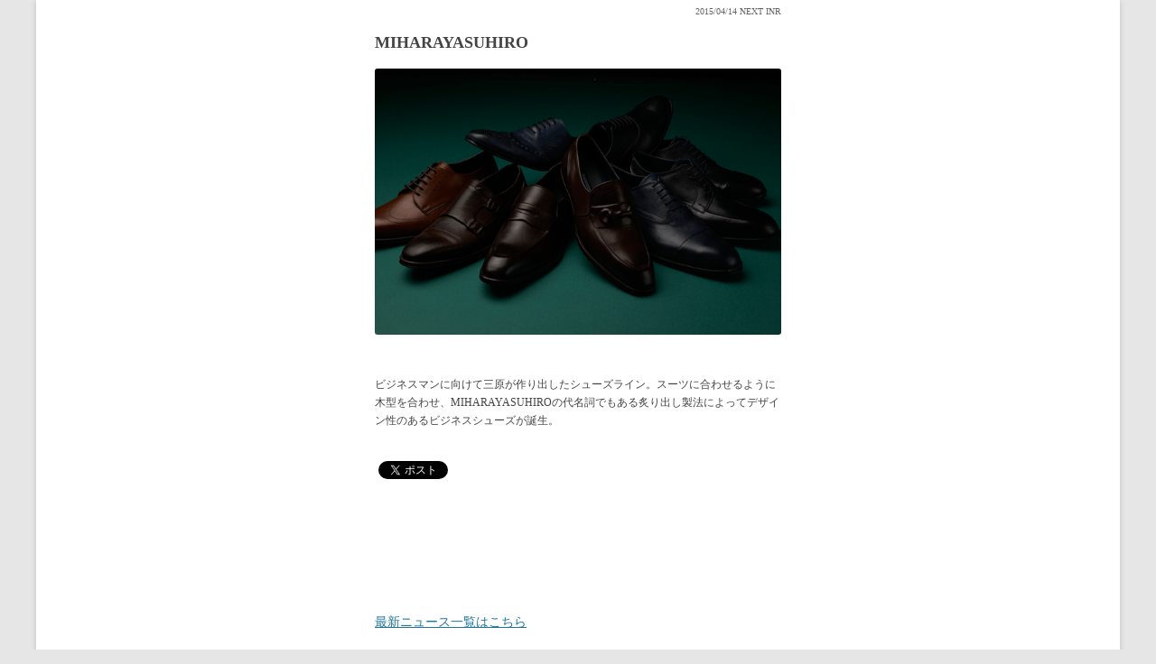

--- FILE ---
content_type: text/html; charset=UTF-8
request_url: http://international-relation.jp/2015/04/miharayasuhiro-6/
body_size: 8969
content:
<!--[if IE 7]>
<html class="ie ie7" dir="ltr" lang="ja" prefix="og: https://ogp.me/ns#">
<![endif]-->
<!--[if IE 8]>
<html class="ie ie8" dir="ltr" lang="ja" prefix="og: https://ogp.me/ns#">
<![endif]-->
<!--[if !(IE 7) | !(IE 8)  ]><!-->
<html dir="ltr" lang="ja" prefix="og: https://ogp.me/ns#">
<!--<![endif]-->
<head>
<meta charset="UTF-8" />
<meta name="viewport" content="width=device-width" />

<meta property="og:locale" content="ja_JP" />
<meta property="og:title" content="MIHARAYASUHIRO" />
<meta property="og:url" content="http://international-relation.jp/2015/04/miharayasuhiro-6/" />
<meta property="og:image" content="http://international-relation.jp/relation_wp/wp-content/uploads/2015/04/IMG_7036.png" />


<link rel="profile" href="http://gmpg.org/xfn/11" />
<link rel="pingback" href="http://international-relation.jp/relation_wp/xmlrpc.php" />


<!--[if lt IE 9]>
<script src="http://international-relation.jp/relation_wp/wp-content/themes/relation16/js/html5.js" type="text/javascript"></script>
<![endif]-->

	  
		<!-- All in One SEO 4.6.0 - aioseo.com -->
		<title>MIHARAYASUHIRO - INTERNATIONAL RELATION</title>
		<meta name="description" content="ビジネスマンに向けて三原が作り出したシューズライン。スーツに合わせるように木型を合わせ、MIHARAYASUH" />
		<meta name="robots" content="max-image-preview:large" />
		<link rel="canonical" href="http://international-relation.jp/2015/04/miharayasuhiro-6/" />
		<meta name="generator" content="All in One SEO (AIOSEO) 4.6.0" />
		<meta property="og:locale" content="ja_JP" />
		<meta property="og:site_name" content="INTERNATIONAL RELATION - INTERNATIONAL RELATION / NEXT INR / INTERNATIONAL RELATION f..." />
		<meta property="og:type" content="article" />
		<meta property="og:title" content="MIHARAYASUHIRO - INTERNATIONAL RELATION" />
		<meta property="og:description" content="ビジネスマンに向けて三原が作り出したシューズライン。スーツに合わせるように木型を合わせ、MIHARAYASUH" />
		<meta property="og:url" content="http://international-relation.jp/2015/04/miharayasuhiro-6/" />
		<meta property="article:published_time" content="2015-04-14T11:52:08+00:00" />
		<meta property="article:modified_time" content="2015-04-14T11:52:09+00:00" />
		<meta name="twitter:card" content="summary_large_image" />
		<meta name="twitter:title" content="MIHARAYASUHIRO - INTERNATIONAL RELATION" />
		<meta name="twitter:description" content="ビジネスマンに向けて三原が作り出したシューズライン。スーツに合わせるように木型を合わせ、MIHARAYASUH" />
		<script type="application/ld+json" class="aioseo-schema">
			{"@context":"https:\/\/schema.org","@graph":[{"@type":"BlogPosting","@id":"http:\/\/international-relation.jp\/2015\/04\/miharayasuhiro-6\/#blogposting","name":"MIHARAYASUHIRO - INTERNATIONAL RELATION","headline":"MIHARAYASUHIRO","author":{"@id":"http:\/\/international-relation.jp\/author\/relation-staff\/#author"},"publisher":{"@id":"http:\/\/international-relation.jp\/#organization"},"image":{"@type":"ImageObject","url":"http:\/\/international-relation.jp\/relation_wp\/wp-content\/uploads\/2015\/04\/IMG_7036.png","width":600,"height":393},"datePublished":"2015-04-14T20:52:08+09:00","dateModified":"2015-04-14T20:52:09+09:00","inLanguage":"ja","mainEntityOfPage":{"@id":"http:\/\/international-relation.jp\/2015\/04\/miharayasuhiro-6\/#webpage"},"isPartOf":{"@id":"http:\/\/international-relation.jp\/2015\/04\/miharayasuhiro-6\/#webpage"},"articleSection":"NEXT INR"},{"@type":"BreadcrumbList","@id":"http:\/\/international-relation.jp\/2015\/04\/miharayasuhiro-6\/#breadcrumblist","itemListElement":[{"@type":"ListItem","@id":"http:\/\/international-relation.jp\/#listItem","position":1,"name":"\u5bb6","item":"http:\/\/international-relation.jp\/","nextItem":"http:\/\/international-relation.jp\/2015\/#listItem"},{"@type":"ListItem","@id":"http:\/\/international-relation.jp\/2015\/#listItem","position":2,"name":"2015","item":"http:\/\/international-relation.jp\/2015\/","nextItem":"http:\/\/international-relation.jp\/2015\/04\/#listItem","previousItem":"http:\/\/international-relation.jp\/#listItem"},{"@type":"ListItem","@id":"http:\/\/international-relation.jp\/2015\/04\/#listItem","position":3,"name":"April","item":"http:\/\/international-relation.jp\/2015\/04\/","nextItem":"http:\/\/international-relation.jp\/2015\/04\/miharayasuhiro-6\/#listItem","previousItem":"http:\/\/international-relation.jp\/2015\/#listItem"},{"@type":"ListItem","@id":"http:\/\/international-relation.jp\/2015\/04\/miharayasuhiro-6\/#listItem","position":4,"name":"MIHARAYASUHIRO","previousItem":"http:\/\/international-relation.jp\/2015\/04\/#listItem"}]},{"@type":"Organization","@id":"http:\/\/international-relation.jp\/#organization","name":"INTERNATIONAL RELATION","url":"http:\/\/international-relation.jp\/"},{"@type":"Person","@id":"http:\/\/international-relation.jp\/author\/relation-staff\/#author","url":"http:\/\/international-relation.jp\/author\/relation-staff\/","name":"relation-staff","image":{"@type":"ImageObject","@id":"http:\/\/international-relation.jp\/2015\/04\/miharayasuhiro-6\/#authorImage","url":"http:\/\/2.gravatar.com\/avatar\/5f739971add52c8a42891863c489a51d?s=96&d=mm&r=g","width":96,"height":96,"caption":"relation-staff"}},{"@type":"WebPage","@id":"http:\/\/international-relation.jp\/2015\/04\/miharayasuhiro-6\/#webpage","url":"http:\/\/international-relation.jp\/2015\/04\/miharayasuhiro-6\/","name":"MIHARAYASUHIRO - INTERNATIONAL RELATION","description":"\u30d3\u30b8\u30cd\u30b9\u30de\u30f3\u306b\u5411\u3051\u3066\u4e09\u539f\u304c\u4f5c\u308a\u51fa\u3057\u305f\u30b7\u30e5\u30fc\u30ba\u30e9\u30a4\u30f3\u3002\u30b9\u30fc\u30c4\u306b\u5408\u308f\u305b\u308b\u3088\u3046\u306b\u6728\u578b\u3092\u5408\u308f\u305b\u3001MIHARAYASUH","inLanguage":"ja","isPartOf":{"@id":"http:\/\/international-relation.jp\/#website"},"breadcrumb":{"@id":"http:\/\/international-relation.jp\/2015\/04\/miharayasuhiro-6\/#breadcrumblist"},"author":{"@id":"http:\/\/international-relation.jp\/author\/relation-staff\/#author"},"creator":{"@id":"http:\/\/international-relation.jp\/author\/relation-staff\/#author"},"image":{"@type":"ImageObject","url":"http:\/\/international-relation.jp\/relation_wp\/wp-content\/uploads\/2015\/04\/IMG_7036.png","@id":"http:\/\/international-relation.jp\/2015\/04\/miharayasuhiro-6\/#mainImage","width":600,"height":393},"primaryImageOfPage":{"@id":"http:\/\/international-relation.jp\/2015\/04\/miharayasuhiro-6\/#mainImage"},"datePublished":"2015-04-14T20:52:08+09:00","dateModified":"2015-04-14T20:52:09+09:00"},{"@type":"WebSite","@id":"http:\/\/international-relation.jp\/#website","url":"http:\/\/international-relation.jp\/","name":"INTERNATIONAL RELATION","description":"INTERNATIONAL RELATION \/ NEXT INR \/ INTERNATIONAL RELATION f...","inLanguage":"ja","publisher":{"@id":"http:\/\/international-relation.jp\/#organization"}}]}
		</script>
		<!-- All in One SEO -->

<link rel='dns-prefetch' href='//fonts.googleapis.com' />
<link rel="alternate" type="application/rss+xml" title="INTERNATIONAL RELATION &raquo; フィード" href="http://international-relation.jp/feed/" />
<link rel="alternate" type="application/rss+xml" title="INTERNATIONAL RELATION &raquo; コメントフィード" href="http://international-relation.jp/comments/feed/" />
<link rel="alternate" type="application/rss+xml" title="INTERNATIONAL RELATION &raquo; MIHARAYASUHIRO のコメントのフィード" href="http://international-relation.jp/2015/04/miharayasuhiro-6/feed/" />
<script type="text/javascript">
/* <![CDATA[ */
window._wpemojiSettings = {"baseUrl":"https:\/\/s.w.org\/images\/core\/emoji\/15.0.3\/72x72\/","ext":".png","svgUrl":"https:\/\/s.w.org\/images\/core\/emoji\/15.0.3\/svg\/","svgExt":".svg","source":{"concatemoji":"http:\/\/international-relation.jp\/relation_wp\/wp-includes\/js\/wp-emoji-release.min.js?ver=6.5.7"}};
/*! This file is auto-generated */
!function(i,n){var o,s,e;function c(e){try{var t={supportTests:e,timestamp:(new Date).valueOf()};sessionStorage.setItem(o,JSON.stringify(t))}catch(e){}}function p(e,t,n){e.clearRect(0,0,e.canvas.width,e.canvas.height),e.fillText(t,0,0);var t=new Uint32Array(e.getImageData(0,0,e.canvas.width,e.canvas.height).data),r=(e.clearRect(0,0,e.canvas.width,e.canvas.height),e.fillText(n,0,0),new Uint32Array(e.getImageData(0,0,e.canvas.width,e.canvas.height).data));return t.every(function(e,t){return e===r[t]})}function u(e,t,n){switch(t){case"flag":return n(e,"\ud83c\udff3\ufe0f\u200d\u26a7\ufe0f","\ud83c\udff3\ufe0f\u200b\u26a7\ufe0f")?!1:!n(e,"\ud83c\uddfa\ud83c\uddf3","\ud83c\uddfa\u200b\ud83c\uddf3")&&!n(e,"\ud83c\udff4\udb40\udc67\udb40\udc62\udb40\udc65\udb40\udc6e\udb40\udc67\udb40\udc7f","\ud83c\udff4\u200b\udb40\udc67\u200b\udb40\udc62\u200b\udb40\udc65\u200b\udb40\udc6e\u200b\udb40\udc67\u200b\udb40\udc7f");case"emoji":return!n(e,"\ud83d\udc26\u200d\u2b1b","\ud83d\udc26\u200b\u2b1b")}return!1}function f(e,t,n){var r="undefined"!=typeof WorkerGlobalScope&&self instanceof WorkerGlobalScope?new OffscreenCanvas(300,150):i.createElement("canvas"),a=r.getContext("2d",{willReadFrequently:!0}),o=(a.textBaseline="top",a.font="600 32px Arial",{});return e.forEach(function(e){o[e]=t(a,e,n)}),o}function t(e){var t=i.createElement("script");t.src=e,t.defer=!0,i.head.appendChild(t)}"undefined"!=typeof Promise&&(o="wpEmojiSettingsSupports",s=["flag","emoji"],n.supports={everything:!0,everythingExceptFlag:!0},e=new Promise(function(e){i.addEventListener("DOMContentLoaded",e,{once:!0})}),new Promise(function(t){var n=function(){try{var e=JSON.parse(sessionStorage.getItem(o));if("object"==typeof e&&"number"==typeof e.timestamp&&(new Date).valueOf()<e.timestamp+604800&&"object"==typeof e.supportTests)return e.supportTests}catch(e){}return null}();if(!n){if("undefined"!=typeof Worker&&"undefined"!=typeof OffscreenCanvas&&"undefined"!=typeof URL&&URL.createObjectURL&&"undefined"!=typeof Blob)try{var e="postMessage("+f.toString()+"("+[JSON.stringify(s),u.toString(),p.toString()].join(",")+"));",r=new Blob([e],{type:"text/javascript"}),a=new Worker(URL.createObjectURL(r),{name:"wpTestEmojiSupports"});return void(a.onmessage=function(e){c(n=e.data),a.terminate(),t(n)})}catch(e){}c(n=f(s,u,p))}t(n)}).then(function(e){for(var t in e)n.supports[t]=e[t],n.supports.everything=n.supports.everything&&n.supports[t],"flag"!==t&&(n.supports.everythingExceptFlag=n.supports.everythingExceptFlag&&n.supports[t]);n.supports.everythingExceptFlag=n.supports.everythingExceptFlag&&!n.supports.flag,n.DOMReady=!1,n.readyCallback=function(){n.DOMReady=!0}}).then(function(){return e}).then(function(){var e;n.supports.everything||(n.readyCallback(),(e=n.source||{}).concatemoji?t(e.concatemoji):e.wpemoji&&e.twemoji&&(t(e.twemoji),t(e.wpemoji)))}))}((window,document),window._wpemojiSettings);
/* ]]> */
</script>
<link rel='stylesheet' id='news_for_phone_single-css' href='http://international-relation.jp/relation_wp/wp-content/themes/relation16/css/news_for_phone_single.css?ver=6.5.7' type='text/css' media='all' />
<style id='wp-emoji-styles-inline-css' type='text/css'>

	img.wp-smiley, img.emoji {
		display: inline !important;
		border: none !important;
		box-shadow: none !important;
		height: 1em !important;
		width: 1em !important;
		margin: 0 0.07em !important;
		vertical-align: -0.1em !important;
		background: none !important;
		padding: 0 !important;
	}
</style>
<link rel='stylesheet' id='wp-block-library-css' href='http://international-relation.jp/relation_wp/wp-includes/css/dist/block-library/style.min.css?ver=6.5.7' type='text/css' media='all' />
<style id='classic-theme-styles-inline-css' type='text/css'>
/*! This file is auto-generated */
.wp-block-button__link{color:#fff;background-color:#32373c;border-radius:9999px;box-shadow:none;text-decoration:none;padding:calc(.667em + 2px) calc(1.333em + 2px);font-size:1.125em}.wp-block-file__button{background:#32373c;color:#fff;text-decoration:none}
</style>
<style id='global-styles-inline-css' type='text/css'>
body{--wp--preset--color--black: #000000;--wp--preset--color--cyan-bluish-gray: #abb8c3;--wp--preset--color--white: #ffffff;--wp--preset--color--pale-pink: #f78da7;--wp--preset--color--vivid-red: #cf2e2e;--wp--preset--color--luminous-vivid-orange: #ff6900;--wp--preset--color--luminous-vivid-amber: #fcb900;--wp--preset--color--light-green-cyan: #7bdcb5;--wp--preset--color--vivid-green-cyan: #00d084;--wp--preset--color--pale-cyan-blue: #8ed1fc;--wp--preset--color--vivid-cyan-blue: #0693e3;--wp--preset--color--vivid-purple: #9b51e0;--wp--preset--gradient--vivid-cyan-blue-to-vivid-purple: linear-gradient(135deg,rgba(6,147,227,1) 0%,rgb(155,81,224) 100%);--wp--preset--gradient--light-green-cyan-to-vivid-green-cyan: linear-gradient(135deg,rgb(122,220,180) 0%,rgb(0,208,130) 100%);--wp--preset--gradient--luminous-vivid-amber-to-luminous-vivid-orange: linear-gradient(135deg,rgba(252,185,0,1) 0%,rgba(255,105,0,1) 100%);--wp--preset--gradient--luminous-vivid-orange-to-vivid-red: linear-gradient(135deg,rgba(255,105,0,1) 0%,rgb(207,46,46) 100%);--wp--preset--gradient--very-light-gray-to-cyan-bluish-gray: linear-gradient(135deg,rgb(238,238,238) 0%,rgb(169,184,195) 100%);--wp--preset--gradient--cool-to-warm-spectrum: linear-gradient(135deg,rgb(74,234,220) 0%,rgb(151,120,209) 20%,rgb(207,42,186) 40%,rgb(238,44,130) 60%,rgb(251,105,98) 80%,rgb(254,248,76) 100%);--wp--preset--gradient--blush-light-purple: linear-gradient(135deg,rgb(255,206,236) 0%,rgb(152,150,240) 100%);--wp--preset--gradient--blush-bordeaux: linear-gradient(135deg,rgb(254,205,165) 0%,rgb(254,45,45) 50%,rgb(107,0,62) 100%);--wp--preset--gradient--luminous-dusk: linear-gradient(135deg,rgb(255,203,112) 0%,rgb(199,81,192) 50%,rgb(65,88,208) 100%);--wp--preset--gradient--pale-ocean: linear-gradient(135deg,rgb(255,245,203) 0%,rgb(182,227,212) 50%,rgb(51,167,181) 100%);--wp--preset--gradient--electric-grass: linear-gradient(135deg,rgb(202,248,128) 0%,rgb(113,206,126) 100%);--wp--preset--gradient--midnight: linear-gradient(135deg,rgb(2,3,129) 0%,rgb(40,116,252) 100%);--wp--preset--font-size--small: 13px;--wp--preset--font-size--medium: 20px;--wp--preset--font-size--large: 36px;--wp--preset--font-size--x-large: 42px;--wp--preset--spacing--20: 0.44rem;--wp--preset--spacing--30: 0.67rem;--wp--preset--spacing--40: 1rem;--wp--preset--spacing--50: 1.5rem;--wp--preset--spacing--60: 2.25rem;--wp--preset--spacing--70: 3.38rem;--wp--preset--spacing--80: 5.06rem;--wp--preset--shadow--natural: 6px 6px 9px rgba(0, 0, 0, 0.2);--wp--preset--shadow--deep: 12px 12px 50px rgba(0, 0, 0, 0.4);--wp--preset--shadow--sharp: 6px 6px 0px rgba(0, 0, 0, 0.2);--wp--preset--shadow--outlined: 6px 6px 0px -3px rgba(255, 255, 255, 1), 6px 6px rgba(0, 0, 0, 1);--wp--preset--shadow--crisp: 6px 6px 0px rgba(0, 0, 0, 1);}:where(.is-layout-flex){gap: 0.5em;}:where(.is-layout-grid){gap: 0.5em;}body .is-layout-flex{display: flex;}body .is-layout-flex{flex-wrap: wrap;align-items: center;}body .is-layout-flex > *{margin: 0;}body .is-layout-grid{display: grid;}body .is-layout-grid > *{margin: 0;}:where(.wp-block-columns.is-layout-flex){gap: 2em;}:where(.wp-block-columns.is-layout-grid){gap: 2em;}:where(.wp-block-post-template.is-layout-flex){gap: 1.25em;}:where(.wp-block-post-template.is-layout-grid){gap: 1.25em;}.has-black-color{color: var(--wp--preset--color--black) !important;}.has-cyan-bluish-gray-color{color: var(--wp--preset--color--cyan-bluish-gray) !important;}.has-white-color{color: var(--wp--preset--color--white) !important;}.has-pale-pink-color{color: var(--wp--preset--color--pale-pink) !important;}.has-vivid-red-color{color: var(--wp--preset--color--vivid-red) !important;}.has-luminous-vivid-orange-color{color: var(--wp--preset--color--luminous-vivid-orange) !important;}.has-luminous-vivid-amber-color{color: var(--wp--preset--color--luminous-vivid-amber) !important;}.has-light-green-cyan-color{color: var(--wp--preset--color--light-green-cyan) !important;}.has-vivid-green-cyan-color{color: var(--wp--preset--color--vivid-green-cyan) !important;}.has-pale-cyan-blue-color{color: var(--wp--preset--color--pale-cyan-blue) !important;}.has-vivid-cyan-blue-color{color: var(--wp--preset--color--vivid-cyan-blue) !important;}.has-vivid-purple-color{color: var(--wp--preset--color--vivid-purple) !important;}.has-black-background-color{background-color: var(--wp--preset--color--black) !important;}.has-cyan-bluish-gray-background-color{background-color: var(--wp--preset--color--cyan-bluish-gray) !important;}.has-white-background-color{background-color: var(--wp--preset--color--white) !important;}.has-pale-pink-background-color{background-color: var(--wp--preset--color--pale-pink) !important;}.has-vivid-red-background-color{background-color: var(--wp--preset--color--vivid-red) !important;}.has-luminous-vivid-orange-background-color{background-color: var(--wp--preset--color--luminous-vivid-orange) !important;}.has-luminous-vivid-amber-background-color{background-color: var(--wp--preset--color--luminous-vivid-amber) !important;}.has-light-green-cyan-background-color{background-color: var(--wp--preset--color--light-green-cyan) !important;}.has-vivid-green-cyan-background-color{background-color: var(--wp--preset--color--vivid-green-cyan) !important;}.has-pale-cyan-blue-background-color{background-color: var(--wp--preset--color--pale-cyan-blue) !important;}.has-vivid-cyan-blue-background-color{background-color: var(--wp--preset--color--vivid-cyan-blue) !important;}.has-vivid-purple-background-color{background-color: var(--wp--preset--color--vivid-purple) !important;}.has-black-border-color{border-color: var(--wp--preset--color--black) !important;}.has-cyan-bluish-gray-border-color{border-color: var(--wp--preset--color--cyan-bluish-gray) !important;}.has-white-border-color{border-color: var(--wp--preset--color--white) !important;}.has-pale-pink-border-color{border-color: var(--wp--preset--color--pale-pink) !important;}.has-vivid-red-border-color{border-color: var(--wp--preset--color--vivid-red) !important;}.has-luminous-vivid-orange-border-color{border-color: var(--wp--preset--color--luminous-vivid-orange) !important;}.has-luminous-vivid-amber-border-color{border-color: var(--wp--preset--color--luminous-vivid-amber) !important;}.has-light-green-cyan-border-color{border-color: var(--wp--preset--color--light-green-cyan) !important;}.has-vivid-green-cyan-border-color{border-color: var(--wp--preset--color--vivid-green-cyan) !important;}.has-pale-cyan-blue-border-color{border-color: var(--wp--preset--color--pale-cyan-blue) !important;}.has-vivid-cyan-blue-border-color{border-color: var(--wp--preset--color--vivid-cyan-blue) !important;}.has-vivid-purple-border-color{border-color: var(--wp--preset--color--vivid-purple) !important;}.has-vivid-cyan-blue-to-vivid-purple-gradient-background{background: var(--wp--preset--gradient--vivid-cyan-blue-to-vivid-purple) !important;}.has-light-green-cyan-to-vivid-green-cyan-gradient-background{background: var(--wp--preset--gradient--light-green-cyan-to-vivid-green-cyan) !important;}.has-luminous-vivid-amber-to-luminous-vivid-orange-gradient-background{background: var(--wp--preset--gradient--luminous-vivid-amber-to-luminous-vivid-orange) !important;}.has-luminous-vivid-orange-to-vivid-red-gradient-background{background: var(--wp--preset--gradient--luminous-vivid-orange-to-vivid-red) !important;}.has-very-light-gray-to-cyan-bluish-gray-gradient-background{background: var(--wp--preset--gradient--very-light-gray-to-cyan-bluish-gray) !important;}.has-cool-to-warm-spectrum-gradient-background{background: var(--wp--preset--gradient--cool-to-warm-spectrum) !important;}.has-blush-light-purple-gradient-background{background: var(--wp--preset--gradient--blush-light-purple) !important;}.has-blush-bordeaux-gradient-background{background: var(--wp--preset--gradient--blush-bordeaux) !important;}.has-luminous-dusk-gradient-background{background: var(--wp--preset--gradient--luminous-dusk) !important;}.has-pale-ocean-gradient-background{background: var(--wp--preset--gradient--pale-ocean) !important;}.has-electric-grass-gradient-background{background: var(--wp--preset--gradient--electric-grass) !important;}.has-midnight-gradient-background{background: var(--wp--preset--gradient--midnight) !important;}.has-small-font-size{font-size: var(--wp--preset--font-size--small) !important;}.has-medium-font-size{font-size: var(--wp--preset--font-size--medium) !important;}.has-large-font-size{font-size: var(--wp--preset--font-size--large) !important;}.has-x-large-font-size{font-size: var(--wp--preset--font-size--x-large) !important;}
.wp-block-navigation a:where(:not(.wp-element-button)){color: inherit;}
:where(.wp-block-post-template.is-layout-flex){gap: 1.25em;}:where(.wp-block-post-template.is-layout-grid){gap: 1.25em;}
:where(.wp-block-columns.is-layout-flex){gap: 2em;}:where(.wp-block-columns.is-layout-grid){gap: 2em;}
.wp-block-pullquote{font-size: 1.5em;line-height: 1.6;}
</style>
<link rel='stylesheet' id='contact-form-7-css' href='http://international-relation.jp/relation_wp/wp-content/plugins/contact-form-7/includes/css/styles.css?ver=5.9.3' type='text/css' media='all' />
<link rel='stylesheet' id='meteor-slides-css' href='http://international-relation.jp/relation_wp/wp-content/plugins/meteor-slides/css/meteor-slides.css?ver=1.0' type='text/css' media='all' />
<link rel='stylesheet' id='wp-pagenavi-css' href='http://international-relation.jp/relation_wp/wp-content/plugins/wp-pagenavi/pagenavi-css.css?ver=2.70' type='text/css' media='all' />
<link rel='stylesheet' id='wp-lightbox-2.min.css-css' href='http://international-relation.jp/relation_wp/wp-content/plugins/wp-lightbox-2/styles/lightbox.min.css?ver=1.3.4' type='text/css' media='all' />
<link rel='stylesheet' id='twentytwelve-fonts-css' href='http://fonts.googleapis.com/css?family=Open+Sans:400italic,700italic,400,700&#038;subset=latin,latin-ext' type='text/css' media='all' />
<link rel='stylesheet' id='twentytwelve-style-css' href='http://international-relation.jp/relation_wp/wp-content/themes/relation16/style.css?ver=6.5.7' type='text/css' media='all' />
<link rel='stylesheet' id='font_awesome-css' href='http://international-relation.jp/relation_wp/wp-content/themes/relation16/css/font-awesome.min.css?ver=6.5.7' type='text/css' media='all' />
<!--[if lt IE 9]>
<link rel='stylesheet' id='twentytwelve-ie-css' href='http://international-relation.jp/relation_wp/wp-content/themes/relation16/css/ie.css?ver=20121010' type='text/css' media='all' />
<![endif]-->
<link rel='stylesheet' id='slick-theme-css' href='http://international-relation.jp/relation_wp/wp-content/themes/relation16/css/slick-theme.css?ver=6.5.7' type='text/css' media='all' />
<link rel='stylesheet' id='slick-css' href='http://international-relation.jp/relation_wp/wp-content/themes/relation16/css/slick.css?ver=6.5.7' type='text/css' media='all' />
<link rel='stylesheet' id='my_public-css' href='http://international-relation.jp/relation_wp/wp-content/themes/relation16/css/style.min.css?ver=1.15' type='text/css' media='all' />
<script type="text/javascript" src="http://international-relation.jp/relation_wp/wp-includes/js/jquery/jquery.min.js?ver=3.7.1" id="jquery-core-js"></script>
<script type="text/javascript" src="http://international-relation.jp/relation_wp/wp-includes/js/jquery/jquery-migrate.min.js?ver=3.4.1" id="jquery-migrate-js"></script>
<script type="text/javascript" src="http://international-relation.jp/relation_wp/wp-content/plugins/meteor-slides/js/jquery.cycle.all.js?ver=6.5.7" id="jquery-cycle-js"></script>
<script type="text/javascript" src="http://international-relation.jp/relation_wp/wp-content/plugins/meteor-slides/js/jquery.metadata.v2.js?ver=6.5.7" id="jquery-metadata-js"></script>
<script type="text/javascript" src="http://international-relation.jp/relation_wp/wp-content/plugins/meteor-slides/js/jquery.touchwipe.1.1.1.js?ver=6.5.7" id="jquery-touchwipe-js"></script>
<script type="text/javascript" id="meteorslides-script-js-extra">
/* <![CDATA[ */
var meteorslidessettings = {"meteorslideshowspeed":"1000","meteorslideshowduration":"0","meteorslideshowheight":"","meteorslideshowwidth":"","meteorslideshowtransition":"fade"};
/* ]]> */
</script>
<script type="text/javascript" src="http://international-relation.jp/relation_wp/wp-content/plugins/meteor-slides/js/slideshow.js?ver=6.5.7" id="meteorslides-script-js"></script>
<script type="text/javascript" src="http://international-relation.jp/relation_wp/wp-content/themes/relation16/js/jquery.scrollUp.js?ver=6.5.7" id="scroll_up-js"></script>
<script type="text/javascript" src="http://international-relation.jp/relation_wp/wp-content/themes/relation16/js/slick.min.js?ver=6.5.7" id="slick-js"></script>
<script type="text/javascript" src="http://international-relation.jp/relation_wp/wp-content/themes/relation16/js/instafeed.js?ver=6.5.7" id="instafeed-js"></script>
<script type="text/javascript" src="http://international-relation.jp/relation_wp/wp-content/themes/relation16/js/functions.js?ver=1.3" id="function-js"></script>
<link rel="https://api.w.org/" href="http://international-relation.jp/wp-json/" /><link rel="alternate" type="application/json" href="http://international-relation.jp/wp-json/wp/v2/posts/4266" /><link rel="EditURI" type="application/rsd+xml" title="RSD" href="http://international-relation.jp/relation_wp/xmlrpc.php?rsd" />
<meta name="generator" content="WordPress 6.5.7" />
<link rel='shortlink' href='http://international-relation.jp/?p=4266' />
<link rel="alternate" type="application/json+oembed" href="http://international-relation.jp/wp-json/oembed/1.0/embed?url=http%3A%2F%2Finternational-relation.jp%2F2015%2F04%2Fmiharayasuhiro-6%2F" />
<link rel="alternate" type="text/xml+oembed" href="http://international-relation.jp/wp-json/oembed/1.0/embed?url=http%3A%2F%2Finternational-relation.jp%2F2015%2F04%2Fmiharayasuhiro-6%2F&#038;format=xml" />
<link rel="Shortcut Icon" type="image/x-icon" href="//international-relation.jp/relation_wp/wp-content/uploads/2013/04/favicon1.ico" />
<script>
  (function(i,s,o,g,r,a,m){i['GoogleAnalyticsObject']=r;i[r]=i[r]||function(){
  (i[r].q=i[r].q||[]).push(arguments)},i[r].l=1*new Date();a=s.createElement(o),
  m=s.getElementsByTagName(o)[0];a.async=1;a.src=g;m.parentNode.insertBefore(a,m)
  })(window,document,'script','//www.google-analytics.com/analytics.js','ga');

  ga('create', 'UA-75870449-1', 'auto');
  ga('send', 'pageview');

</script>
</head>	
<body class="news_for_phone">
<div id="fb-root"></div>
<script>
	(function(d, s, id) {
	  var js, fjs = d.getElementsByTagName(s)[0];
	  if (d.getElementById(id)) return;
	  js = d.createElement(s); js.id = id;
	  js.src = "//connect.facebook.net/ja_JP/all.js#xfbml=1";
	  fjs.parentNode.insertBefore(js, fjs);
	}(document, 'script', 'facebook-jssdk'));
</script>
<script>
	!function(d,s,id){var js,fjs=d.getElementsByTagName(s)[0],p=/^http:/.test(d.location)?'http':'https';if(!d.getElementById(id)){js=d.createElement(s);js.id=id;js.src=p+'://platform.twitter.com/widgets.js';fjs.parentNode.insertBefore(js,fjs);}}(document, 'script', 'twitter-wjs');
</script>

<div id="page" class="hfeed site">

	<div id="main" class="wrapper">
		<article class="news_article">
		<p class="news_date">2015/04/14 <span class="category"> NEXT INR</span></p>
		<h1 class="news_title">MIHARAYASUHIRO</h1>
		<div class="news_image">
			<img width="600" height="393" src="http://international-relation.jp/relation_wp/wp-content/uploads/2015/04/IMG_7036.png" class="attachment-large size-large wp-post-image" alt="" decoding="async" fetchpriority="high" srcset="http://international-relation.jp/relation_wp/wp-content/uploads/2015/04/IMG_7036.png 600w, http://international-relation.jp/relation_wp/wp-content/uploads/2015/04/IMG_7036-250x163.png 250w" sizes="(max-width: 600px) 100vw, 600px" />		</div>
		<div class="news_body">
			<p>ビジネスマンに向けて三原が作り出したシューズライン。スーツに合わせるように木型を合わせ、MIHARAYASUHIROの代名詞でもある炙り出し製法によってデザイン性のあるビジネスシューズが誕生。</p>
				
		</div>

		<div class="sns">
			<div class="fb-like" data-href="http://international-relation.jp/2015/04/miharayasuhiro-6/" data-send="false" data-layout="button_count" data-width="320" data-show-faces="false"></div>
			<a href="https://twitter.com/share" class="twitter-share-button" data-text="MIHARAYASUHIRO" data-lang="ja">ツイート</a>
		</div>

		<a class="news_link" href="http://international-relation.jp/news/">最新ニュース一覧はこちら</a>
	</article><!-- #post -->
		
	</div><!-- #main .wrapper -->
	<footer id="colophon" role="contentinfo">
		<div class="links">
			<a href="http://international-relation.jp/privacy-policy">プライバシーポリシー</a>
			<a href="http://international-relation.jp/sctl">特定商取引法</a>
		</div>
		<div class="site-info">
			<p>COPYRIGHT © 2013 INTERNATIONAL RELATION ALL RIGHTS RESERVED.</p>
		</div><!-- .site-info -->
	</footer><!-- #colophon -->
</div><!-- #page -->
<script type="text/javascript" src="http://international-relation.jp/relation_wp/wp-content/plugins/contact-form-7/includes/swv/js/index.js?ver=5.9.3" id="swv-js"></script>
<script type="text/javascript" id="contact-form-7-js-extra">
/* <![CDATA[ */
var wpcf7 = {"api":{"root":"http:\/\/international-relation.jp\/wp-json\/","namespace":"contact-form-7\/v1"},"cached":"1"};
/* ]]> */
</script>
<script type="text/javascript" src="http://international-relation.jp/relation_wp/wp-content/plugins/contact-form-7/includes/js/index.js?ver=5.9.3" id="contact-form-7-js"></script>
<script type="text/javascript" id="wp-jquery-lightbox-js-extra">
/* <![CDATA[ */
var JQLBSettings = {"fitToScreen":"0","resizeSpeed":"400","displayDownloadLink":"0","navbarOnTop":"0","loopImages":"","resizeCenter":"","marginSize":"0","linkTarget":"_self","help":"","prevLinkTitle":"previous image","nextLinkTitle":"next image","prevLinkText":"\u00ab Previous","nextLinkText":"Next \u00bb","closeTitle":"close image gallery","image":"Image ","of":" of ","download":"Download","jqlb_overlay_opacity":"80","jqlb_overlay_color":"#000000","jqlb_overlay_close":"1","jqlb_border_width":"10","jqlb_border_color":"#ffffff","jqlb_border_radius":"0","jqlb_image_info_background_transparency":"100","jqlb_image_info_bg_color":"#ffffff","jqlb_image_info_text_color":"#000000","jqlb_image_info_text_fontsize":"10","jqlb_show_text_for_image":"1","jqlb_next_image_title":"next image","jqlb_previous_image_title":"previous image","jqlb_next_button_image":"http:\/\/international-relation.jp\/relation_wp\/wp-content\/plugins\/wp-lightbox-2\/styles\/images\/next.gif","jqlb_previous_button_image":"http:\/\/international-relation.jp\/relation_wp\/wp-content\/plugins\/wp-lightbox-2\/styles\/images\/prev.gif","jqlb_maximum_width":"","jqlb_maximum_height":"","jqlb_show_close_button":"1","jqlb_close_image_title":"close image gallery","jqlb_close_image_max_heght":"22","jqlb_image_for_close_lightbox":"http:\/\/international-relation.jp\/relation_wp\/wp-content\/plugins\/wp-lightbox-2\/styles\/images\/closelabel.gif","jqlb_keyboard_navigation":"1","jqlb_popup_size_fix":"0"};
/* ]]> */
</script>
<script type="text/javascript" src="http://international-relation.jp/relation_wp/wp-content/plugins/wp-lightbox-2/js/dist/wp-lightbox-2.min.js?ver=1.3.4.1" id="wp-jquery-lightbox-js"></script>
<script type="text/javascript" src="http://international-relation.jp/relation_wp/wp-includes/js/comment-reply.min.js?ver=6.5.7" id="comment-reply-js" async="async" data-wp-strategy="async"></script>
<script type="text/javascript" src="http://international-relation.jp/relation_wp/wp-content/themes/relation16/js/navigation.js?ver=1.0" id="twentytwelve-navigation-js"></script>
<script type="text/javascript" src="https://www.google.com/recaptcha/api.js?render=6LcuTrYpAAAAAFAoc_BiTC3OPsoJiXS2Qqd1dG8A&amp;ver=3.0" id="google-recaptcha-js"></script>
<script type="text/javascript" src="http://international-relation.jp/relation_wp/wp-includes/js/dist/vendor/wp-polyfill-inert.min.js?ver=3.1.2" id="wp-polyfill-inert-js"></script>
<script type="text/javascript" src="http://international-relation.jp/relation_wp/wp-includes/js/dist/vendor/regenerator-runtime.min.js?ver=0.14.0" id="regenerator-runtime-js"></script>
<script type="text/javascript" src="http://international-relation.jp/relation_wp/wp-includes/js/dist/vendor/wp-polyfill.min.js?ver=3.15.0" id="wp-polyfill-js"></script>
<script type="text/javascript" id="wpcf7-recaptcha-js-extra">
/* <![CDATA[ */
var wpcf7_recaptcha = {"sitekey":"6LcuTrYpAAAAAFAoc_BiTC3OPsoJiXS2Qqd1dG8A","actions":{"homepage":"homepage","contactform":"contactform"}};
/* ]]> */
</script>
<script type="text/javascript" src="http://international-relation.jp/relation_wp/wp-content/plugins/contact-form-7/modules/recaptcha/index.js?ver=5.9.3" id="wpcf7-recaptcha-js"></script>
</body>
</html>

<!--
Performance optimized by W3 Total Cache. Learn more: https://www.boldgrid.com/w3-total-cache/

オブジェクトキャッシュ 33/107 オブジェクトが Disk を使用中

Served from: international-relation.jp @ 2026-01-22 04:25:01 by W3 Total Cache
-->

--- FILE ---
content_type: text/html; charset=utf-8
request_url: https://www.google.com/recaptcha/api2/anchor?ar=1&k=6LcuTrYpAAAAAFAoc_BiTC3OPsoJiXS2Qqd1dG8A&co=aHR0cDovL2ludGVybmF0aW9uYWwtcmVsYXRpb24uanA6ODA.&hl=en&v=PoyoqOPhxBO7pBk68S4YbpHZ&size=invisible&anchor-ms=20000&execute-ms=30000&cb=azwsupp2v4t9
body_size: 48872
content:
<!DOCTYPE HTML><html dir="ltr" lang="en"><head><meta http-equiv="Content-Type" content="text/html; charset=UTF-8">
<meta http-equiv="X-UA-Compatible" content="IE=edge">
<title>reCAPTCHA</title>
<style type="text/css">
/* cyrillic-ext */
@font-face {
  font-family: 'Roboto';
  font-style: normal;
  font-weight: 400;
  font-stretch: 100%;
  src: url(//fonts.gstatic.com/s/roboto/v48/KFO7CnqEu92Fr1ME7kSn66aGLdTylUAMa3GUBHMdazTgWw.woff2) format('woff2');
  unicode-range: U+0460-052F, U+1C80-1C8A, U+20B4, U+2DE0-2DFF, U+A640-A69F, U+FE2E-FE2F;
}
/* cyrillic */
@font-face {
  font-family: 'Roboto';
  font-style: normal;
  font-weight: 400;
  font-stretch: 100%;
  src: url(//fonts.gstatic.com/s/roboto/v48/KFO7CnqEu92Fr1ME7kSn66aGLdTylUAMa3iUBHMdazTgWw.woff2) format('woff2');
  unicode-range: U+0301, U+0400-045F, U+0490-0491, U+04B0-04B1, U+2116;
}
/* greek-ext */
@font-face {
  font-family: 'Roboto';
  font-style: normal;
  font-weight: 400;
  font-stretch: 100%;
  src: url(//fonts.gstatic.com/s/roboto/v48/KFO7CnqEu92Fr1ME7kSn66aGLdTylUAMa3CUBHMdazTgWw.woff2) format('woff2');
  unicode-range: U+1F00-1FFF;
}
/* greek */
@font-face {
  font-family: 'Roboto';
  font-style: normal;
  font-weight: 400;
  font-stretch: 100%;
  src: url(//fonts.gstatic.com/s/roboto/v48/KFO7CnqEu92Fr1ME7kSn66aGLdTylUAMa3-UBHMdazTgWw.woff2) format('woff2');
  unicode-range: U+0370-0377, U+037A-037F, U+0384-038A, U+038C, U+038E-03A1, U+03A3-03FF;
}
/* math */
@font-face {
  font-family: 'Roboto';
  font-style: normal;
  font-weight: 400;
  font-stretch: 100%;
  src: url(//fonts.gstatic.com/s/roboto/v48/KFO7CnqEu92Fr1ME7kSn66aGLdTylUAMawCUBHMdazTgWw.woff2) format('woff2');
  unicode-range: U+0302-0303, U+0305, U+0307-0308, U+0310, U+0312, U+0315, U+031A, U+0326-0327, U+032C, U+032F-0330, U+0332-0333, U+0338, U+033A, U+0346, U+034D, U+0391-03A1, U+03A3-03A9, U+03B1-03C9, U+03D1, U+03D5-03D6, U+03F0-03F1, U+03F4-03F5, U+2016-2017, U+2034-2038, U+203C, U+2040, U+2043, U+2047, U+2050, U+2057, U+205F, U+2070-2071, U+2074-208E, U+2090-209C, U+20D0-20DC, U+20E1, U+20E5-20EF, U+2100-2112, U+2114-2115, U+2117-2121, U+2123-214F, U+2190, U+2192, U+2194-21AE, U+21B0-21E5, U+21F1-21F2, U+21F4-2211, U+2213-2214, U+2216-22FF, U+2308-230B, U+2310, U+2319, U+231C-2321, U+2336-237A, U+237C, U+2395, U+239B-23B7, U+23D0, U+23DC-23E1, U+2474-2475, U+25AF, U+25B3, U+25B7, U+25BD, U+25C1, U+25CA, U+25CC, U+25FB, U+266D-266F, U+27C0-27FF, U+2900-2AFF, U+2B0E-2B11, U+2B30-2B4C, U+2BFE, U+3030, U+FF5B, U+FF5D, U+1D400-1D7FF, U+1EE00-1EEFF;
}
/* symbols */
@font-face {
  font-family: 'Roboto';
  font-style: normal;
  font-weight: 400;
  font-stretch: 100%;
  src: url(//fonts.gstatic.com/s/roboto/v48/KFO7CnqEu92Fr1ME7kSn66aGLdTylUAMaxKUBHMdazTgWw.woff2) format('woff2');
  unicode-range: U+0001-000C, U+000E-001F, U+007F-009F, U+20DD-20E0, U+20E2-20E4, U+2150-218F, U+2190, U+2192, U+2194-2199, U+21AF, U+21E6-21F0, U+21F3, U+2218-2219, U+2299, U+22C4-22C6, U+2300-243F, U+2440-244A, U+2460-24FF, U+25A0-27BF, U+2800-28FF, U+2921-2922, U+2981, U+29BF, U+29EB, U+2B00-2BFF, U+4DC0-4DFF, U+FFF9-FFFB, U+10140-1018E, U+10190-1019C, U+101A0, U+101D0-101FD, U+102E0-102FB, U+10E60-10E7E, U+1D2C0-1D2D3, U+1D2E0-1D37F, U+1F000-1F0FF, U+1F100-1F1AD, U+1F1E6-1F1FF, U+1F30D-1F30F, U+1F315, U+1F31C, U+1F31E, U+1F320-1F32C, U+1F336, U+1F378, U+1F37D, U+1F382, U+1F393-1F39F, U+1F3A7-1F3A8, U+1F3AC-1F3AF, U+1F3C2, U+1F3C4-1F3C6, U+1F3CA-1F3CE, U+1F3D4-1F3E0, U+1F3ED, U+1F3F1-1F3F3, U+1F3F5-1F3F7, U+1F408, U+1F415, U+1F41F, U+1F426, U+1F43F, U+1F441-1F442, U+1F444, U+1F446-1F449, U+1F44C-1F44E, U+1F453, U+1F46A, U+1F47D, U+1F4A3, U+1F4B0, U+1F4B3, U+1F4B9, U+1F4BB, U+1F4BF, U+1F4C8-1F4CB, U+1F4D6, U+1F4DA, U+1F4DF, U+1F4E3-1F4E6, U+1F4EA-1F4ED, U+1F4F7, U+1F4F9-1F4FB, U+1F4FD-1F4FE, U+1F503, U+1F507-1F50B, U+1F50D, U+1F512-1F513, U+1F53E-1F54A, U+1F54F-1F5FA, U+1F610, U+1F650-1F67F, U+1F687, U+1F68D, U+1F691, U+1F694, U+1F698, U+1F6AD, U+1F6B2, U+1F6B9-1F6BA, U+1F6BC, U+1F6C6-1F6CF, U+1F6D3-1F6D7, U+1F6E0-1F6EA, U+1F6F0-1F6F3, U+1F6F7-1F6FC, U+1F700-1F7FF, U+1F800-1F80B, U+1F810-1F847, U+1F850-1F859, U+1F860-1F887, U+1F890-1F8AD, U+1F8B0-1F8BB, U+1F8C0-1F8C1, U+1F900-1F90B, U+1F93B, U+1F946, U+1F984, U+1F996, U+1F9E9, U+1FA00-1FA6F, U+1FA70-1FA7C, U+1FA80-1FA89, U+1FA8F-1FAC6, U+1FACE-1FADC, U+1FADF-1FAE9, U+1FAF0-1FAF8, U+1FB00-1FBFF;
}
/* vietnamese */
@font-face {
  font-family: 'Roboto';
  font-style: normal;
  font-weight: 400;
  font-stretch: 100%;
  src: url(//fonts.gstatic.com/s/roboto/v48/KFO7CnqEu92Fr1ME7kSn66aGLdTylUAMa3OUBHMdazTgWw.woff2) format('woff2');
  unicode-range: U+0102-0103, U+0110-0111, U+0128-0129, U+0168-0169, U+01A0-01A1, U+01AF-01B0, U+0300-0301, U+0303-0304, U+0308-0309, U+0323, U+0329, U+1EA0-1EF9, U+20AB;
}
/* latin-ext */
@font-face {
  font-family: 'Roboto';
  font-style: normal;
  font-weight: 400;
  font-stretch: 100%;
  src: url(//fonts.gstatic.com/s/roboto/v48/KFO7CnqEu92Fr1ME7kSn66aGLdTylUAMa3KUBHMdazTgWw.woff2) format('woff2');
  unicode-range: U+0100-02BA, U+02BD-02C5, U+02C7-02CC, U+02CE-02D7, U+02DD-02FF, U+0304, U+0308, U+0329, U+1D00-1DBF, U+1E00-1E9F, U+1EF2-1EFF, U+2020, U+20A0-20AB, U+20AD-20C0, U+2113, U+2C60-2C7F, U+A720-A7FF;
}
/* latin */
@font-face {
  font-family: 'Roboto';
  font-style: normal;
  font-weight: 400;
  font-stretch: 100%;
  src: url(//fonts.gstatic.com/s/roboto/v48/KFO7CnqEu92Fr1ME7kSn66aGLdTylUAMa3yUBHMdazQ.woff2) format('woff2');
  unicode-range: U+0000-00FF, U+0131, U+0152-0153, U+02BB-02BC, U+02C6, U+02DA, U+02DC, U+0304, U+0308, U+0329, U+2000-206F, U+20AC, U+2122, U+2191, U+2193, U+2212, U+2215, U+FEFF, U+FFFD;
}
/* cyrillic-ext */
@font-face {
  font-family: 'Roboto';
  font-style: normal;
  font-weight: 500;
  font-stretch: 100%;
  src: url(//fonts.gstatic.com/s/roboto/v48/KFO7CnqEu92Fr1ME7kSn66aGLdTylUAMa3GUBHMdazTgWw.woff2) format('woff2');
  unicode-range: U+0460-052F, U+1C80-1C8A, U+20B4, U+2DE0-2DFF, U+A640-A69F, U+FE2E-FE2F;
}
/* cyrillic */
@font-face {
  font-family: 'Roboto';
  font-style: normal;
  font-weight: 500;
  font-stretch: 100%;
  src: url(//fonts.gstatic.com/s/roboto/v48/KFO7CnqEu92Fr1ME7kSn66aGLdTylUAMa3iUBHMdazTgWw.woff2) format('woff2');
  unicode-range: U+0301, U+0400-045F, U+0490-0491, U+04B0-04B1, U+2116;
}
/* greek-ext */
@font-face {
  font-family: 'Roboto';
  font-style: normal;
  font-weight: 500;
  font-stretch: 100%;
  src: url(//fonts.gstatic.com/s/roboto/v48/KFO7CnqEu92Fr1ME7kSn66aGLdTylUAMa3CUBHMdazTgWw.woff2) format('woff2');
  unicode-range: U+1F00-1FFF;
}
/* greek */
@font-face {
  font-family: 'Roboto';
  font-style: normal;
  font-weight: 500;
  font-stretch: 100%;
  src: url(//fonts.gstatic.com/s/roboto/v48/KFO7CnqEu92Fr1ME7kSn66aGLdTylUAMa3-UBHMdazTgWw.woff2) format('woff2');
  unicode-range: U+0370-0377, U+037A-037F, U+0384-038A, U+038C, U+038E-03A1, U+03A3-03FF;
}
/* math */
@font-face {
  font-family: 'Roboto';
  font-style: normal;
  font-weight: 500;
  font-stretch: 100%;
  src: url(//fonts.gstatic.com/s/roboto/v48/KFO7CnqEu92Fr1ME7kSn66aGLdTylUAMawCUBHMdazTgWw.woff2) format('woff2');
  unicode-range: U+0302-0303, U+0305, U+0307-0308, U+0310, U+0312, U+0315, U+031A, U+0326-0327, U+032C, U+032F-0330, U+0332-0333, U+0338, U+033A, U+0346, U+034D, U+0391-03A1, U+03A3-03A9, U+03B1-03C9, U+03D1, U+03D5-03D6, U+03F0-03F1, U+03F4-03F5, U+2016-2017, U+2034-2038, U+203C, U+2040, U+2043, U+2047, U+2050, U+2057, U+205F, U+2070-2071, U+2074-208E, U+2090-209C, U+20D0-20DC, U+20E1, U+20E5-20EF, U+2100-2112, U+2114-2115, U+2117-2121, U+2123-214F, U+2190, U+2192, U+2194-21AE, U+21B0-21E5, U+21F1-21F2, U+21F4-2211, U+2213-2214, U+2216-22FF, U+2308-230B, U+2310, U+2319, U+231C-2321, U+2336-237A, U+237C, U+2395, U+239B-23B7, U+23D0, U+23DC-23E1, U+2474-2475, U+25AF, U+25B3, U+25B7, U+25BD, U+25C1, U+25CA, U+25CC, U+25FB, U+266D-266F, U+27C0-27FF, U+2900-2AFF, U+2B0E-2B11, U+2B30-2B4C, U+2BFE, U+3030, U+FF5B, U+FF5D, U+1D400-1D7FF, U+1EE00-1EEFF;
}
/* symbols */
@font-face {
  font-family: 'Roboto';
  font-style: normal;
  font-weight: 500;
  font-stretch: 100%;
  src: url(//fonts.gstatic.com/s/roboto/v48/KFO7CnqEu92Fr1ME7kSn66aGLdTylUAMaxKUBHMdazTgWw.woff2) format('woff2');
  unicode-range: U+0001-000C, U+000E-001F, U+007F-009F, U+20DD-20E0, U+20E2-20E4, U+2150-218F, U+2190, U+2192, U+2194-2199, U+21AF, U+21E6-21F0, U+21F3, U+2218-2219, U+2299, U+22C4-22C6, U+2300-243F, U+2440-244A, U+2460-24FF, U+25A0-27BF, U+2800-28FF, U+2921-2922, U+2981, U+29BF, U+29EB, U+2B00-2BFF, U+4DC0-4DFF, U+FFF9-FFFB, U+10140-1018E, U+10190-1019C, U+101A0, U+101D0-101FD, U+102E0-102FB, U+10E60-10E7E, U+1D2C0-1D2D3, U+1D2E0-1D37F, U+1F000-1F0FF, U+1F100-1F1AD, U+1F1E6-1F1FF, U+1F30D-1F30F, U+1F315, U+1F31C, U+1F31E, U+1F320-1F32C, U+1F336, U+1F378, U+1F37D, U+1F382, U+1F393-1F39F, U+1F3A7-1F3A8, U+1F3AC-1F3AF, U+1F3C2, U+1F3C4-1F3C6, U+1F3CA-1F3CE, U+1F3D4-1F3E0, U+1F3ED, U+1F3F1-1F3F3, U+1F3F5-1F3F7, U+1F408, U+1F415, U+1F41F, U+1F426, U+1F43F, U+1F441-1F442, U+1F444, U+1F446-1F449, U+1F44C-1F44E, U+1F453, U+1F46A, U+1F47D, U+1F4A3, U+1F4B0, U+1F4B3, U+1F4B9, U+1F4BB, U+1F4BF, U+1F4C8-1F4CB, U+1F4D6, U+1F4DA, U+1F4DF, U+1F4E3-1F4E6, U+1F4EA-1F4ED, U+1F4F7, U+1F4F9-1F4FB, U+1F4FD-1F4FE, U+1F503, U+1F507-1F50B, U+1F50D, U+1F512-1F513, U+1F53E-1F54A, U+1F54F-1F5FA, U+1F610, U+1F650-1F67F, U+1F687, U+1F68D, U+1F691, U+1F694, U+1F698, U+1F6AD, U+1F6B2, U+1F6B9-1F6BA, U+1F6BC, U+1F6C6-1F6CF, U+1F6D3-1F6D7, U+1F6E0-1F6EA, U+1F6F0-1F6F3, U+1F6F7-1F6FC, U+1F700-1F7FF, U+1F800-1F80B, U+1F810-1F847, U+1F850-1F859, U+1F860-1F887, U+1F890-1F8AD, U+1F8B0-1F8BB, U+1F8C0-1F8C1, U+1F900-1F90B, U+1F93B, U+1F946, U+1F984, U+1F996, U+1F9E9, U+1FA00-1FA6F, U+1FA70-1FA7C, U+1FA80-1FA89, U+1FA8F-1FAC6, U+1FACE-1FADC, U+1FADF-1FAE9, U+1FAF0-1FAF8, U+1FB00-1FBFF;
}
/* vietnamese */
@font-face {
  font-family: 'Roboto';
  font-style: normal;
  font-weight: 500;
  font-stretch: 100%;
  src: url(//fonts.gstatic.com/s/roboto/v48/KFO7CnqEu92Fr1ME7kSn66aGLdTylUAMa3OUBHMdazTgWw.woff2) format('woff2');
  unicode-range: U+0102-0103, U+0110-0111, U+0128-0129, U+0168-0169, U+01A0-01A1, U+01AF-01B0, U+0300-0301, U+0303-0304, U+0308-0309, U+0323, U+0329, U+1EA0-1EF9, U+20AB;
}
/* latin-ext */
@font-face {
  font-family: 'Roboto';
  font-style: normal;
  font-weight: 500;
  font-stretch: 100%;
  src: url(//fonts.gstatic.com/s/roboto/v48/KFO7CnqEu92Fr1ME7kSn66aGLdTylUAMa3KUBHMdazTgWw.woff2) format('woff2');
  unicode-range: U+0100-02BA, U+02BD-02C5, U+02C7-02CC, U+02CE-02D7, U+02DD-02FF, U+0304, U+0308, U+0329, U+1D00-1DBF, U+1E00-1E9F, U+1EF2-1EFF, U+2020, U+20A0-20AB, U+20AD-20C0, U+2113, U+2C60-2C7F, U+A720-A7FF;
}
/* latin */
@font-face {
  font-family: 'Roboto';
  font-style: normal;
  font-weight: 500;
  font-stretch: 100%;
  src: url(//fonts.gstatic.com/s/roboto/v48/KFO7CnqEu92Fr1ME7kSn66aGLdTylUAMa3yUBHMdazQ.woff2) format('woff2');
  unicode-range: U+0000-00FF, U+0131, U+0152-0153, U+02BB-02BC, U+02C6, U+02DA, U+02DC, U+0304, U+0308, U+0329, U+2000-206F, U+20AC, U+2122, U+2191, U+2193, U+2212, U+2215, U+FEFF, U+FFFD;
}
/* cyrillic-ext */
@font-face {
  font-family: 'Roboto';
  font-style: normal;
  font-weight: 900;
  font-stretch: 100%;
  src: url(//fonts.gstatic.com/s/roboto/v48/KFO7CnqEu92Fr1ME7kSn66aGLdTylUAMa3GUBHMdazTgWw.woff2) format('woff2');
  unicode-range: U+0460-052F, U+1C80-1C8A, U+20B4, U+2DE0-2DFF, U+A640-A69F, U+FE2E-FE2F;
}
/* cyrillic */
@font-face {
  font-family: 'Roboto';
  font-style: normal;
  font-weight: 900;
  font-stretch: 100%;
  src: url(//fonts.gstatic.com/s/roboto/v48/KFO7CnqEu92Fr1ME7kSn66aGLdTylUAMa3iUBHMdazTgWw.woff2) format('woff2');
  unicode-range: U+0301, U+0400-045F, U+0490-0491, U+04B0-04B1, U+2116;
}
/* greek-ext */
@font-face {
  font-family: 'Roboto';
  font-style: normal;
  font-weight: 900;
  font-stretch: 100%;
  src: url(//fonts.gstatic.com/s/roboto/v48/KFO7CnqEu92Fr1ME7kSn66aGLdTylUAMa3CUBHMdazTgWw.woff2) format('woff2');
  unicode-range: U+1F00-1FFF;
}
/* greek */
@font-face {
  font-family: 'Roboto';
  font-style: normal;
  font-weight: 900;
  font-stretch: 100%;
  src: url(//fonts.gstatic.com/s/roboto/v48/KFO7CnqEu92Fr1ME7kSn66aGLdTylUAMa3-UBHMdazTgWw.woff2) format('woff2');
  unicode-range: U+0370-0377, U+037A-037F, U+0384-038A, U+038C, U+038E-03A1, U+03A3-03FF;
}
/* math */
@font-face {
  font-family: 'Roboto';
  font-style: normal;
  font-weight: 900;
  font-stretch: 100%;
  src: url(//fonts.gstatic.com/s/roboto/v48/KFO7CnqEu92Fr1ME7kSn66aGLdTylUAMawCUBHMdazTgWw.woff2) format('woff2');
  unicode-range: U+0302-0303, U+0305, U+0307-0308, U+0310, U+0312, U+0315, U+031A, U+0326-0327, U+032C, U+032F-0330, U+0332-0333, U+0338, U+033A, U+0346, U+034D, U+0391-03A1, U+03A3-03A9, U+03B1-03C9, U+03D1, U+03D5-03D6, U+03F0-03F1, U+03F4-03F5, U+2016-2017, U+2034-2038, U+203C, U+2040, U+2043, U+2047, U+2050, U+2057, U+205F, U+2070-2071, U+2074-208E, U+2090-209C, U+20D0-20DC, U+20E1, U+20E5-20EF, U+2100-2112, U+2114-2115, U+2117-2121, U+2123-214F, U+2190, U+2192, U+2194-21AE, U+21B0-21E5, U+21F1-21F2, U+21F4-2211, U+2213-2214, U+2216-22FF, U+2308-230B, U+2310, U+2319, U+231C-2321, U+2336-237A, U+237C, U+2395, U+239B-23B7, U+23D0, U+23DC-23E1, U+2474-2475, U+25AF, U+25B3, U+25B7, U+25BD, U+25C1, U+25CA, U+25CC, U+25FB, U+266D-266F, U+27C0-27FF, U+2900-2AFF, U+2B0E-2B11, U+2B30-2B4C, U+2BFE, U+3030, U+FF5B, U+FF5D, U+1D400-1D7FF, U+1EE00-1EEFF;
}
/* symbols */
@font-face {
  font-family: 'Roboto';
  font-style: normal;
  font-weight: 900;
  font-stretch: 100%;
  src: url(//fonts.gstatic.com/s/roboto/v48/KFO7CnqEu92Fr1ME7kSn66aGLdTylUAMaxKUBHMdazTgWw.woff2) format('woff2');
  unicode-range: U+0001-000C, U+000E-001F, U+007F-009F, U+20DD-20E0, U+20E2-20E4, U+2150-218F, U+2190, U+2192, U+2194-2199, U+21AF, U+21E6-21F0, U+21F3, U+2218-2219, U+2299, U+22C4-22C6, U+2300-243F, U+2440-244A, U+2460-24FF, U+25A0-27BF, U+2800-28FF, U+2921-2922, U+2981, U+29BF, U+29EB, U+2B00-2BFF, U+4DC0-4DFF, U+FFF9-FFFB, U+10140-1018E, U+10190-1019C, U+101A0, U+101D0-101FD, U+102E0-102FB, U+10E60-10E7E, U+1D2C0-1D2D3, U+1D2E0-1D37F, U+1F000-1F0FF, U+1F100-1F1AD, U+1F1E6-1F1FF, U+1F30D-1F30F, U+1F315, U+1F31C, U+1F31E, U+1F320-1F32C, U+1F336, U+1F378, U+1F37D, U+1F382, U+1F393-1F39F, U+1F3A7-1F3A8, U+1F3AC-1F3AF, U+1F3C2, U+1F3C4-1F3C6, U+1F3CA-1F3CE, U+1F3D4-1F3E0, U+1F3ED, U+1F3F1-1F3F3, U+1F3F5-1F3F7, U+1F408, U+1F415, U+1F41F, U+1F426, U+1F43F, U+1F441-1F442, U+1F444, U+1F446-1F449, U+1F44C-1F44E, U+1F453, U+1F46A, U+1F47D, U+1F4A3, U+1F4B0, U+1F4B3, U+1F4B9, U+1F4BB, U+1F4BF, U+1F4C8-1F4CB, U+1F4D6, U+1F4DA, U+1F4DF, U+1F4E3-1F4E6, U+1F4EA-1F4ED, U+1F4F7, U+1F4F9-1F4FB, U+1F4FD-1F4FE, U+1F503, U+1F507-1F50B, U+1F50D, U+1F512-1F513, U+1F53E-1F54A, U+1F54F-1F5FA, U+1F610, U+1F650-1F67F, U+1F687, U+1F68D, U+1F691, U+1F694, U+1F698, U+1F6AD, U+1F6B2, U+1F6B9-1F6BA, U+1F6BC, U+1F6C6-1F6CF, U+1F6D3-1F6D7, U+1F6E0-1F6EA, U+1F6F0-1F6F3, U+1F6F7-1F6FC, U+1F700-1F7FF, U+1F800-1F80B, U+1F810-1F847, U+1F850-1F859, U+1F860-1F887, U+1F890-1F8AD, U+1F8B0-1F8BB, U+1F8C0-1F8C1, U+1F900-1F90B, U+1F93B, U+1F946, U+1F984, U+1F996, U+1F9E9, U+1FA00-1FA6F, U+1FA70-1FA7C, U+1FA80-1FA89, U+1FA8F-1FAC6, U+1FACE-1FADC, U+1FADF-1FAE9, U+1FAF0-1FAF8, U+1FB00-1FBFF;
}
/* vietnamese */
@font-face {
  font-family: 'Roboto';
  font-style: normal;
  font-weight: 900;
  font-stretch: 100%;
  src: url(//fonts.gstatic.com/s/roboto/v48/KFO7CnqEu92Fr1ME7kSn66aGLdTylUAMa3OUBHMdazTgWw.woff2) format('woff2');
  unicode-range: U+0102-0103, U+0110-0111, U+0128-0129, U+0168-0169, U+01A0-01A1, U+01AF-01B0, U+0300-0301, U+0303-0304, U+0308-0309, U+0323, U+0329, U+1EA0-1EF9, U+20AB;
}
/* latin-ext */
@font-face {
  font-family: 'Roboto';
  font-style: normal;
  font-weight: 900;
  font-stretch: 100%;
  src: url(//fonts.gstatic.com/s/roboto/v48/KFO7CnqEu92Fr1ME7kSn66aGLdTylUAMa3KUBHMdazTgWw.woff2) format('woff2');
  unicode-range: U+0100-02BA, U+02BD-02C5, U+02C7-02CC, U+02CE-02D7, U+02DD-02FF, U+0304, U+0308, U+0329, U+1D00-1DBF, U+1E00-1E9F, U+1EF2-1EFF, U+2020, U+20A0-20AB, U+20AD-20C0, U+2113, U+2C60-2C7F, U+A720-A7FF;
}
/* latin */
@font-face {
  font-family: 'Roboto';
  font-style: normal;
  font-weight: 900;
  font-stretch: 100%;
  src: url(//fonts.gstatic.com/s/roboto/v48/KFO7CnqEu92Fr1ME7kSn66aGLdTylUAMa3yUBHMdazQ.woff2) format('woff2');
  unicode-range: U+0000-00FF, U+0131, U+0152-0153, U+02BB-02BC, U+02C6, U+02DA, U+02DC, U+0304, U+0308, U+0329, U+2000-206F, U+20AC, U+2122, U+2191, U+2193, U+2212, U+2215, U+FEFF, U+FFFD;
}

</style>
<link rel="stylesheet" type="text/css" href="https://www.gstatic.com/recaptcha/releases/PoyoqOPhxBO7pBk68S4YbpHZ/styles__ltr.css">
<script nonce="KJxRVXAeeMhnYtW6mKmJ3g" type="text/javascript">window['__recaptcha_api'] = 'https://www.google.com/recaptcha/api2/';</script>
<script type="text/javascript" src="https://www.gstatic.com/recaptcha/releases/PoyoqOPhxBO7pBk68S4YbpHZ/recaptcha__en.js" nonce="KJxRVXAeeMhnYtW6mKmJ3g">
      
    </script></head>
<body><div id="rc-anchor-alert" class="rc-anchor-alert"></div>
<input type="hidden" id="recaptcha-token" value="[base64]">
<script type="text/javascript" nonce="KJxRVXAeeMhnYtW6mKmJ3g">
      recaptcha.anchor.Main.init("[\x22ainput\x22,[\x22bgdata\x22,\x22\x22,\[base64]/[base64]/[base64]/[base64]/[base64]/[base64]/KGcoTywyNTMsTy5PKSxVRyhPLEMpKTpnKE8sMjUzLEMpLE8pKSxsKSksTykpfSxieT1mdW5jdGlvbihDLE8sdSxsKXtmb3IobD0odT1SKEMpLDApO08+MDtPLS0pbD1sPDw4fFooQyk7ZyhDLHUsbCl9LFVHPWZ1bmN0aW9uKEMsTyl7Qy5pLmxlbmd0aD4xMDQ/[base64]/[base64]/[base64]/[base64]/[base64]/[base64]/[base64]\\u003d\x22,\[base64]\\u003d\x22,\x22wooAbMKdYcKzMTDDn1bDmsKvNMOWa8O6bMKQUnFuw7o2wosFw7JFcsO0w43CqU3DlcO5w4PCn8KAw5rCi8KMw6DCnMOgw7/[base64]/DgMKGw63DpsKgwpfCoj/CnBrCk3N/MFnDjyvClDXCosOlIcKXV1IvG3HChMOYDWPDtsOuw4XDqMOlDQQPwqfDhTHDh8K8w75fw7AqBsKZOsKkYMKJLzfDknDCrMOqNHxLw7d5wq1OwoXDqnYDfkcJHcOrw6F5TjHCjcKmYMKmF8K1w7pfw6PDuS3CmknCug/DgMKFKcKWGXpeCCxKQcKfCMOwJsOXJ2Qjw4/Ctn/DhcOWQsKFwrHCq8OzwrpdWsK8wo3CmgzCtMKBwqzCsRV7wqp0w6jCrsKzw6DCim3DmSU4wrvCgcK6w4IMwrvDmy0ewpvChWxJHcOFLMOnw6lUw6lmw6zCosOKECBMw6xfw5fCo37DkGTDq1HDk24uw5lyT8K2QW/DjgoCdUcwWcKEwqfCsg5lw7/DmsO7w5zDsUtHNVY0w7zDonXDtUUvIwRfTsKTwoYEesOiw7TDhAs7JsOQwrvCi8KIc8OfJMOZwphKUsO8HRgEWMOyw7XCpcKbwrFrw6sBX37CswzDv8KAw6PDl8OhIxVBYWoMKVXDjUbCti/DnDpgwpTChmrCgjbCkMKUw6cCwpYLIX9NNsOAw63DhxokwpPCrCZAwqrCs2s9w4UGw5Rhw6kOwofCpMOfLsOdwqlEaU9bw5PDjF/[base64]/[base64]/ChhzChE/DpEorwovCpA3DuiMgBnZzwoHCmR/[base64]/[base64]/DhVUNJwdqw45Fw7o8w4rDuhNTajpmFEnCssKpw7l1DRMPNMOhwp7DrhDDpsOWMkDDnTpWFTF5wrLCgCESwrMVTGXCg8KowrzCgh7CpAfDpRIvw4fDsMKiw7cJw5tlZWfCg8Krw5/DgMOWf8OqOMOVwrh3w54XSSTDh8OaworDjANJZmbCr8K7YMKQw7UIwpHCgV4aC8OMD8OqZBbDkBEJHl7CuQ7DscOAw4YEcsKdcsKbw61cGMK6GcOrw4LCiVnCjMKuw5oJfMK2FnMsecOjw7vCo8K8w6fCvw0Lw5dhwp/DnFUiZm9MwpLCs3/DqFlDMQpaNBF7w4HDkB1YPgxNbcO/w40Kw5nCocOzaMOLwrlqGsK9NcK1c3Fcw4TDjS3CqcKFwrbCglPDoHHDphIKeSMDRRIUecKOwrkswrtIIzQhw5jCuBlrw6/[base64]/wrVzKcOqw4rDskIoKMKKMgvCvXrCnUoTwpjCgcKcL1Bhw6vDkXfCkMO0IMKNw7g1wrsHw5YfDMO5N8KTwo/CrsK3FS98w5nDgcKHw6EZUsO/w43CvSjCqsOzw7oaw6DDnMKwwpTDpsK5wpbDjsOow5BXw5TCrMK8Kmdhf8K0w6DCl8OOwogkEAMfwp1/envCtwnDtMO2wo7DsMK1TcKaEQbDin5wwp8Dw7UGwpzCsDTDssOPRDHDpVnCusK/wq7DlC7Dj0DDtcO1wq9CBTjClGh2wpR5w65cw7EZLMOfLT1Ww7PCrMKkw63DogDChhfCtj3CimfDpSx8XcKUDFhWecKuwovDpxYTw6DCignCtsKJCcKfKx/CjcOow4PCuifDkEYgw4/[base64]/Dpi8BOWhLw7R9wpoJwrTCncKawrTCl8K3wqc5RyzDi08ww7/CiMOtKgosw6YGwqFBw4nDicOVw6bDscKtRhZ2w68Twp9qOlHDo8KRwrUYw6JQw6xoaw3Cs8KvKnF7ETnCm8OEMMK9wrfCk8ODXsOpwpECAsKkw79PwrXDscOrC1law742w4cmw6QkwrvDtsKCD8K/wo19WRHCum4lw7MecRMowpgBw5nDisOLwpbDjsOHw6Inw5p/OljDqsKiwqfDtibCuMOuaMOIw4fDh8KnE8K5J8OtTgzDncKwV1rDl8K3HsO5W3jDrcOYd8Ofw655dMKvw5vCkV9bwrcSYBQBwrDDnj7Cj8OHwqPCnMKWEgB0w5/[base64]/XMKwDDjCmsKoLA0XXsKkOyZIw6R3WcK4USbDlcO4woDChgAvesK2WBkTw7gQw5bCgsKCV8KgQsO9wrt/wrzDhcOGw5bDsyNGCsOmwpsZwrnDqkR3w6bDiR3DqcKcw5sRw4zCh1bDgWZDw4B1E8Kmw7DDlRDDmcK0wr/Cr8O7w7oSFMKcwrQ+CsOlDsKpT8OWwqzDtTV/wrVYfHEOB30ZcjDDn8OiPAbDrMOWe8Oqw77DnhvDrsKobDtjBsKiYzUNCcOgAyzDmCclMsKnw73CqMKpP3jDpzjCo8OjwpvDnsKxY8KVw6DCnC3ChMK+w5tewpcHKS7DpSBEwoR4wpRGJ05qwrzCsMKrD8OPVn/[base64]/DnBp4LjrDiCzDrcKWwqV4w6XCsXBjwpDDqlE5w6rDrmYVOcK2a8KkEMKYwr1zw53DrsOQdlLCkBHDtR7DjkfDr2jDgmDCsQXCj8O2FcKUZMOHFsKERXDCrVN/wpbCp2wWGEIiLx3DrnzCqQLCnMKneUNwwpAvwq9Rw7PCvMOedmcYw7XCqcKWwqPDjMKtwp/DuMOVUg/[base64]/ZMKgXsOxMsKYw4ApP1vCvVrDssODw73DqsOwPcO5w4TDqMKrw5BqKcO/AsKww6lkwphuw4l+wooiwpDDpsOnw4fCjhlefMOsLcK5w6ZkwrTCisKGw6gaXB9/w6PDg0ZoBTLCg3o0JsKIw6MawqDCiQlQwpfDozbDjMKMwpTDuMKWw4nClcKdwrFnZcKICifCjcOsFcKwesKBw6M+w4/[base64]/ChcKmwp0zWMKMQsKEw6LDsETDscOnwqlUwoszL8OWw4VWY8Kxw53CrMKZwq7DqVzCn8KUw5l5wo9kw5wyfsOmwo1sw6zDiEFaWRDCo8OFw6IKPh4lw5DCvU7DnsO7woQhw6bDsGjDgRl/[base64]/ClcKjMMKZEBvDiWXDu8Ozw4ISA0PChBvDqMOQw5nDm1YDTsOMw5lGw6p2wosdf0d9eSBFw5rDpD5XBsOQwpUew5hmwqjDpcKPw4/[base64]/DlMOjwrMrX8OoOFJONcOIEsKSV8KjwoV7wpRXW8O/MUNuwr7CssOHwpzDpA9XWEDDhCEkAcKPdDTCmX/DryPCg8KqIcOWwo/CtcOUR8ODREXClMOrwr16w7E1ecO6woHDvjjCt8KpMwBTwopCwrzCkRrDqAfCujEiwrJJPiLCoMOiwrvDscKfTMOywqDCoyrDjw9sbQLCgxYLdEhQwr3ChMO8BMK/[base64]/[base64]/wp/[base64]/Dtk51w51ofcOSw6fDqMOpXCM6w6jCpMOrYcKealsiwpptVsOfwpZzXsKqPMOAwp0fw4/CgkQ0PcKbO8K6NGvDlsOwdsOPw6zChhQSdFNZH0oKWxJ2w4rDmCZyYMOswpbCicOUw7zCscOOIcO6w5zDpMK3w4DDmzRMT8O0aADClMOxw5UNw6PDpsKzZMKGfgDDng/[base64]/VkvDqcKua3LCry0lw5V2NSJGGzkbwoDDnMOAwr3CosKcw6bDr33ClkFWOcOmwp93YcOJLU3ClTVrw4fCnMKJwoPDkcKKw7rCkzTCkT7CqsKawocYw7/DhMO5QTlvNcKEwp3Cl3rDpmPDiz/[base64]/DhsKEdDPDkFvCoMOsN8OXXMOlw5HDjcOiejJHcH/CsFQsOMOuasKQR04+dEU+wrV+wo/Ch8KjSxQaPcK7wobDrcOqJsKjwpnDqMOJOF3DjVp6w7tXCkwywpt4wrjCsMKLN8KUaiknR8KRwrMKRVwKQG7DosKbwpMMw7/Ckx7DmQ5FQ18uw5sbw6rDlcKjwpwVwo7DrB/CrsKjcMOFw4LDl8OoAg7DuAPDpMOHwoIvYCccw4ZkwoZVw4fCn1TDmgMJF8O1WSENwqvCoBfCsMK5M8KBKsONGMKww7fCmMKMw5JoESxBw7TDr8Ovw7LDsMKrw6wdVMKQVcOvw7J5wobDvWTCscKbw6LCjnXDhmhTFCHDjMKUw5Qtw4jDvkfCkcOMWMKIFsOnw5/DrsO7w5hkwqHCvnDCmMKyw7zDikDCmcO+DMOqLMKxMBbCusOdNsKuCTEKwpd7wqbDu0PDgsKFw7dKw6ZTA1Nfw4nDn8Ocw53Du8OMwpnDrMKlw60ewoZWOcKBQMOWwqzCqcK4w6PDjMKNwooLw5zDpilUOjUoUMOYw7Mcw6bCiVjDhyzDnsOFw4/DiRPCp8OgwoBww6rDgGHDthMtw7xPNMO6dcKXWXnDsMK9woc2eMKAfwttasKHwrwxw6XCtVrCtcOSw6AkLA4gw7k/[base64]/DtcKpHnpuw6LDgVd6wrhFGAbDlRlAwqTDizvCt3YeaktMw7XDpU50W8OXw6UhwrzDnAkNw4jCvghtSsONQsKfAcOrAcO8dkzDggpBw5vCtxLDhntjSsOMw40rwr/CvsOZUcO+WGXCtcObM8OcVMKowqbDo8Kzak11LMOywpDCtkTCtyE/wqYoF8Knw5jCosKzFgA/X8Ojw4rDiHcccMKnw4nCp33DksK5w4hVUCYZwpPDqSzCtMONw6F7wrnCv8KKwr/Dtmpke3bCsMKZBsK+wrjCncO8wr0cw4PCtcKrDHrDmMKOex/CmMOOeyHCt1/CtcOYf2vCnDrDgsORw756PcOyGcKoB8KTKRfDlMOvT8OAOsOlTMK4wr3DgMKoWAwswpzCusOsMmLCqcOuIMKiEMOVwrdrwoViUsOWw43DtMKxUcORBTHCvGbCusOhwp9MwoJAw70kw5vCunzDkXHDhxfDtSrDusO/fsO7woXClsOPwo3Dm8OVw7DDvEAKE8OlPV/DjB1zw7rCuHgTw5k5IhLCnxvCm3jChcOwZsKGJcOmX8OkRzFxIn0SwppgGsK3w4XCuUQEwogEwojCnsOPQcOAw5wKw6rCmRbCiB9DBx/CklDCpSs5wqlkw6h2EGXCg8Khw5nCq8Kaw5Utw7fDo8O2w44ZwrQkb8KhNcK4McKPcsO8w4nCo8OGw5nDo8KSPVwTIjA6wpbDssKrB3rChE1pK8O5OMOfw57DtsKUEMO7Y8K3w4zDlcKAwoDDjcOpLiddw4xWwrIRFMKKAMKmTMOlw5lKHsKxD2/[base64]/w7gHBsKQLR3DpMOBw6YUwo/CgWAew5fCpV5+wpzDgj0PwrRjw6Z/BXLCssO/PMOFw503w6nCl8Klw7TCjEnDtcOoYMKdw5jCl8KQRMOfwrjCj2LDo8OGDHvDmH9RXMONw4XCk8K5N09Zw7hlw7Q3GFF8H8O1woDCv8KkwrbDqAjCqsOLw5ITM3LCssOqOcKCw5jDqQNKwrrDlMOowoF3WcK1wrpDL8KaZGPDusO/PyPCnBLClDzCjwDDpMOHwpYCwonDsA9LHCQDw6nCmWvDlwlNOEEHLcONV8KLWXXDhsOYCmkXXgnDkUXDnsOCw6o2wpbDrsK6wrQOw7Q3w6PCoQnDs8KBSwDCjkTCslgQw4XDrcOEw6ZhQsKCw4/ChXwZw5XCo8OMwr0iw4LCpkdBNsORZXnDi8OLEMOGw6c0w6oqBWfDjcKvDx/DsE5mwq4UTcOJwqvDkz7Cl8O9wrxpw6PDqAk3wp0sw7rDuQrCnl/DpMKhw5HCqCLDqMKMwrHCrsOEwogiw5/DrgFtYUpUwoVDesKsTMKqKMOxwpJQfArCiVbDmwzDj8KLBgXDhcK4wr7DrQEVw6LDtcOIAC7CllYUX8KCSDnDmG8SRERCcsOKCX4TVWDDsk/DqmnDvsK7w7HDrsK8RMOTMzHDjcKiYQx4NsKDw7BVAgPCs1xxAsKww5vCt8OjQ8O0wqXColrDnMOaw7wOwqvDpyTCncKswpJqwo0jwrnDn8K9IcKGw6ZXwonDtA3CsTo/[base64]/CrsOew6Atwo1mwpRsPAzDrCPCuMKoKGEvw7nDqhzCqMKHwrQzIsOKw5bClV4pdsK0H1nCpMO9V8OKw6YKw71ww51cw54YMsKbSXwPwqE6w6vCjMOvcmgsw6/CtkUYIsKbwobDl8O/wqBLfynCh8O3YcOCA2DDrS7Du2/Cj8KwKyrDqALCpGPDusKgwrrDjB4vLSk1VT1YccK1WcOtw4LClD3Ch3spw6vDilECPAXCgwjDgcKCw7TCuFM2RMONwogRw5tBwqrDjMKGw5cjGMOYCRJgwoI+w4nCk8Ksai8re34ew4AGwpI4woTCm0TChsK8wqstCcKwwofDnE/CuFHDksKJRQvDjwM4AwzDt8OBWyFxTz3Dk8OlRglJQcOGw6hqN8KZw4fCnkjCiFNYw6QhYWVbwpU4SWzDvmDCmyzDo8KXw7nCny0/HFjCs00Uw4jChMKXUmNUHGPDqhI5d8K4wpLCtnLCqxzCrcOYwrHDuGzCm2nChsOlwpjDrMOpUsO9wqUrcnMoAGTCmFXDpzVzw6zCucKReRFlMMOUwqjDpVrCiAUxwpDCukJVSMKxO0TCjQHCmMKzP8O4GmrDmsObXMOAYsK7w4TCtxA/XV/Dqkkmw713wo/DocOXHcKTNsOOFMOQw4nDv8OnwrhAw74Vw7PDrE3CkzgVaVJ6w4QMw7rCjhJ4W20zURFdwpcoe1AXAsOFwq/CqSHCnC4UC8O+w6J0w54GwonDqcOqwp0wcmjDjMKbJ0nCmV0twq5owoLCucO+c8Kdw6BYwo7Cj34QI8OlwpjCuz7DpRfCvcKHw7sQw6pLAUAfwrvCssKXwqDCmzZEw7/DncK5wpEcQGtjwpDDoTvCsH5iwr7DiVnDrDNew5LDoQDCjW9Qwp/CoCjDv8ODLsOrfcKdwqfDqirCjMOfPMKLW3FBw6jDqm7CgcKOwr/DmcKYPsOLwqTDiUBpH8K1w7zDvMKlc8OZw6HCocOLTsKSwq0nwqBDV2sCVcOnMMKJwrdNw5sCwqJobUFvIj/DnwbDpsO2wpIbw7pQw5zCvU4Cfk/[base64]/[base64]/CpH/DgVENR8O7w4HDgw45Rk89worDgG81wrbDtFcyY1UaaMO5QTUfw4nDsmTCqsKPRcK7wozCl2cRwpVpQCorSHPDuMOpwooDwpjDt8OuAQVFQsKJSyrCsWrCqMKpUEBIHWrCgMKzIyF0YWc+w70Yw5nDtjrDl8OBWMO/[base64]/CoB3CjC9vwqbDh8KTwrPCrcKlwovDvAHCrUPCncKLPcKxw53CmcKkJcKSw5TCoQZHwqM2C8Kvw5pTwqp1wqnDt8K7GsKnw6Fyw48+GxjCtcOYw4XDtTYQw43DqsK/SMKLwq01wqvCh0HDkcO6woHCqcKxNDTDsgrDrsOPw6pjwqDDk8KLwoB0woIGACPCu0/Cjm/DosO0MsOwwqEhOxrCtcOiwqhyfQ7DjsKhw43DpgjCpcO1w4bDrsOVV15VWcOJEArCk8KfwqIuMcKtw6BUwr0Hw77ChcODCjbCj8KRVAsMRcOcwrcpYFRbEl7CigDDvEwJwpRawoF3OyowJsOPw5lXOS7Dkg/Dkkw0w75MUBTCqsKwKWDDucOmT1bDqcO3woVINQFJbSN4JhPChcK3w4LCgm7Dr8ORZsKRw78fwqMmDsKMwrphw4rCgcKnHcKzwotWwpZLe8K7FMK3w4EIfcOHI8OXwqYIwqotXXU/YUk6R8K3woHDm2rCiU86AUnDksKtwrTDsMOPwp7Dk8OVLwljw6k8GsO6BBfCnMKUw7tSwp7DpMO/IMOnwrfChkAewrXCmcOnw4h3Bi02woLDvcKmJCM4WDfDmcOmwrrCkA5Fa8OswrnDjcO/w6vCm8KYHVvDlyLCr8O1KsOew55jf00sThvDhU4iwqjDnXltL8ObwpPCncKOcSUfwowDwoDDpAHDm2gJwrQhQ8OBJkt+w5LDsQTCkwVEI0zCmjpDeMKAEsOXwrbDtUwIwqdaS8OLw5LDjsKxI8KZw7LDlMKBw4Bcw7IZEsO3w73DsMK/RAF7S8OsTcOBPsOzwrNxVWxZwqsXw78NWgUqMCzDhGVmBMKkaVcpTU09w7ICOcOTw6LCjMOaeh0owo5QGsKuR8KCwot7NX3CkkgfR8KZQjPDjcOiHsOuwqR7JcO3w7PDlC9Dw5Naw5M/McKSZFPCtMOIOMO+wqTDlcOdw7tnfXrDg3bDoHF2wr5Sw5PDk8KRXGfDp8OlE1jDmsKdYsKIXD3CvCxJw7FVwprCjD8wF8O4LDM/[base64]/CizXCiU0ARynCrTAcPmsSw5zCjiHDizDCsEPCgMK+w4jCisOIQ8KjfsK4wqU3YypfIcKDwo3DpcOpfcKiLg9Jc8OOwqhMw7bDpz8fwqbDi8KzwrwmwpMjw4HCtBDCn1rDm2/DsMKnD8K0CUhowqvCgCXDqlN3ZG/CiX/CoMO+wpvCsMO4BXk/wqDDm8KYMhHCssOTw5hzw79BfMOjBcOMP8KkwqFUXMOcw5xyw4fDpG9ODT5IUsO9w4h6HsKJXAIDaFY1TcOyZMOlwpFBw40iwp4MJcOFNcKIZ8OrbkfCqgNYw5dgw7fDosKKVTZHbcKHwog7Nx/DhmjCpGLDnzhEaAzDqjh1e8KlKMKxaUjCg8O9wq3DjEnDmMOowqM5RAoLw4Vvw5/[base64]/CgcOiw7U6KhbDt8OVeUZtDMKEw4MWw7gpJTdDwolIwrNzXCzDqxwEIMKxLsOwX8Klwo0aw5giwrHDmCJUdWzDvXsOw69pBSYOK8Oaw4DDvXUuZUrClHfCvsOYYMKyw5PDgcK+Yi0tUwNPdFHDrE3CsFfDqykdwpV4wpNtw7V7exo/[base64]/CpgPCocO7wrDCmV3Ck8KNw7DDr2TCggPCsXJpd8K3MWM5QkXDsgoHQistw6jCnMO2K2Q3QzjCr8OkwoopD3MvVh7Ch8OAwqTDrcKlw7TCqRDDssOjw6zCuXRUwqDDscOqwp3CqMKkdlPDlcKBw4RBw48iwpDDpMOYw7dNw4VKNBl2HMOFCg/Dj3nCncO5d8K7M8KJw7/Ch8OHdsOrw7p6KcOMDGrCqCkVw7YEVcK7VMKyUBBFw58LIsOxJ2DDlcK7DBXDg8KBHMO+Sk/CnXBtBgHCkhjCulQZMcKqWVdhw4HDuxHCtsOdwoIpw5BBwrPDrsO6w4YFbkrCosOjw7PDlCnDpMKCYMOFw5TDtVvCtGjDn8O0w5nDkWVQE8KEJSbChTXDlMO0w5bCkzQkUWzCsXTDvsOJBcKpwqbDknjCoFLCtitswpTCl8OtSHLCmj48QErDrcOPbcKBDl/DojnDmMKmXMK9G8OfwozDiWYqwojDisK/CSUcw6PDvyjDqFgMwrJjw73CpGR8Al/ClT7Cj18sbkDCiBTCl33CnhHDtjMQFyZNAG7DtztbCmQrwqBDb8OnB3IbYB7DtU9vw6AJZ8OzKMO8Ry1cUcOswqbCtUhofsK0aMO1bMKRwrs1wr8Iw5PCkmlZwpEhwqHCoSnCmMO6UV7CqAAdw5zCs8Ofw4Blw5V1w7BGF8KlwpdNw6/[base64]/CsCrCmUPDl3Vowq81w6ojw6MHT3lwMyFdIMOLWcOGwo8Dwp7CpVZydTBlw4DDqcKjDsOzcHcowp7Dr8Klw73DkMOfwr8Kw5vDjcOrAsK0w7vDtcO6a1I/w6LCoTHCgD3CsxLDpx/Crl3Cu149Q1sqwoZrwrbDj2o5wr7CjcOSw4fDmMOUwpxEwpIVG8O/[base64]/[base64]/Do8KgMBzCp3QYwrvCqMKfw7dWfRLCnyIzw692wqLDlylrOMKGdhDDs8OJwr98bhZ7ZcKOw40Uw5/[base64]/CmcOywozCoWx+wqjDu8OnHcOtAcKYflc6wrbDu8KGN8KBw7BhwoVlwrnDlxPCn1AvSE8zF8OEw7MPdcOtw5zClcKYw4sySjVrwrrDoUHCrsKeQ1dCP0/CnBrDsxwqbW0rwqDDg0EDW8KcV8OsARvCkMKPwqnDpSTCq8KbJkXCmcKRwoldwq0yfRQPXXLCqcOrDMOCXE9oPcOYw41IwpbDiAzDgFIEwpbCtMO/E8ORDV7Doyw2w6ldwqnDnsKheV/Cq11fCcOTwoDDm8OGE8Oew6TCjm/DgSoGecKqZXt9ccKQKMKkwrEFw4krw4PCncK4w7fCt3Yqw6fCuVNnasOXwqQlKMKDPEJydsOJw57DqsOTw5DCv3rCgcKzwoDCpmPDn1fDiRPDn8OpOWXDgG/CohfDiUBpwp1cw5Jgwr7Dm2BFwr7ClCZKw6XDiknClEXChQvCp8KDw4Iow67DgcKJDTHCr3TDgClpAmXCu8OAwrXCucKiJMKCw6ogwq7DhDgww4TCun5VT8KIw4DCtsO+JcKZwroewqzDksKxYMKmw67ChxvCqsKMN3BGVhAow5jDtgPDk8Ksw6Ntw6XCmcO8wp/[base64]/[base64]/LcKQwpFdexLDkHbCkMKiwotJQsOxw4xuCyhnwogHV8OQO8Ogw4UBQ8KJbjwtwq/DvsKewr5LwpHDo8KeNhDCtVTCpDQYPcK2wroIwpXDqQ4NYkYZDUgaw5kYFkt8McOfCkRDSH7CkMKQMMKMwp7CjMO5w4vDjQU9NMKXwr/DgD5GMcO2w45SG17ClwFmSl0tw5/DusOewqXDuB/DnQNDAsKYfnUewq/[base64]/[base64]/DggDCv8Obw45XcUzCnsORV8KyPcKOW1RXChVrAxTDvcOCw6DCgBPCt8K0wrlrBMOGwrsbSMKuUMODaMO1FlPDoRfDo8KcFGHDqsKNAm4XCMK4bDR/SsKyPTnDo8K7w6cTw5XClMKfw6o2wr4AwqHDqnfDo1rCt8KIEMKcCzfCqsKoCAHCnMOsM8O7w4QUw5FCaUQ1w6p/OSvCp8Kew4nDvxllwo1ASsK4LsOJc8K4wrAMIH5Yw5HDq8KSLcKQw7/Cn8OZQmt2UMKNw6XDg8Kdw6rChsKECUHCr8Oxw4DCrlHDlQzDmU81CyXDosOkwo8aRMKRwqBAL8OveMOVw7EfcnfCoSrCtFvDhU7ChcOcLSXDtygWw5HDiBrCvsO/[base64]/wqF1wolLwpZLw6HCg8OvM8KkCMOiMlwZw7A7w55sw5HCllEhXSjCqE90YW5vw7A/EyouwolbGwLDq8KwPgUlHxYww7jCuTlGZsKrw5YIw5vCr8ODHRA2w7bDljpowqE4HAnDgE9vP8O8w5Zrw5TCl8OPU8O4MiPDqXVWwpzCmsK+QAZ2w4LCjlgpw4vCmVjDqcKLwos2I8KTwoJtQ8KoAjXDthVkwoNIw7EZw7/DkT/DrMK8e1PDqzfDrzjDtBHDkk5cwrQYdXbCoT/Cv0wydcKKw5PCq8OcPj3DjxdOwr7DhsK6wrVEPS/DrsKia8OTJMOowrZ7GDXCtMKvTTPDpcKsHWNuV8O/w7HDnQzCm8Khw7jCth7CgDguw5fDqMKUb8K8w57CgsKmwrPCmVzDkQAnD8OEMDjCvj3Djm0HW8OGBDxew70OE2hdH8OwwprDp8KDf8KxworDulkdwo8UwqPCkB/DhcOjwp9EwqXDjj7DtBrDuGlzZMOgD1jCsinDl3XCm8Kow7k1w67Dj8KVBCfDvWZywqcZCMKTOVHCuCgmbjfCisKADA97wpl2w71FwoU3w490cMKgJsOSw6Amw5IGVcKscMOCwpYVw6fCpFNfwoUPwrLDmcK5wqLCgxFlw5XCl8OIC8Knw4/[base64]/[base64]/wpFSYsOlacO/[base64]/Cp8KPw7M1wojDj8OoZMOXMMOrbsKOw6jDo8OVwpUsbz0je3UZCsKCw7zDkMKGwrHCjMOww75RwrEUF2wicy/CsBZ5w4UMOMOtwpjCpR3DgcKAAi7Cj8KowoHCtsKJIsO0w6LDrsOvw6rCgU3CjEcHwoHCj8OmwpYzw6ctwq7CtsK7w584eMKOCcOcQ8KWw5rDvyIsfmJbw4HCrxMBw4HCgsOEwp4/AsO3w44Ow7zCpMKJw4VuwqRsa19RJ8OUw7FrwqB1HUjDksKGeAY/w7NJCEnCicKYwoh3ccORwrPDqTYhwo9rwrTCkHPCrTxlw4bDgUAQBGQyG3pGAsORw6oiw58Uf8Ouw7EJwr9lITPCnMKkwod3wod6UMOtw73DgWEqwrHDpiTDmXlfIjADw6ARZsKVJ8K8wp8tw6wzD8Kdw63CrX7CrjTDtMKrw5zCnsK6ezrDsD/CoiVywrc1w4FCLhIqwq/DosKwH39wXsOCw6lzPiMowoAIBDTCtFBUW8OcwpE0wrpaL8OleMKuYBofw4zDmSB5ES8VWcO6w6s3YsKMw5rClkY9wr3CqsOdw5Frw6g/[base64]/TGcMw7TDt3rCvnTDk3NKwq1lwr1Zw6R1wrHDuSHCpB7Ckj5Hw6FjwroWw77CncKNw6rClcKnPgnDosOtGwcBw7Jywq5lwpFNw50KL3tEw7fDjMOnw4/CuMKzwrt5VWZ2woxdThXCnMOBwqzCocKgw78DwpU0JVFGKjp3IXJOw4RDwrnCgMKMwpHCkAbDksKvw6TDm3lDw5tsw4hTw4jDljzCn8KBw6XCpMO2w5/[base64]/CpcOqPcOod8K5ZsKCwrPDqQMSI8K2YcKsI8O1wpc+wq/CtlvCiTABwrhycizDiFgAB1/Ch8KBwqcewoQnUcO+c8KEw6XClsK/EFvCocKifMOSZAkZV8ORLR4hAsOIw6ZSw6vDohvChBXDtwAwK2FKNsOTwpzDjcOnenfDqcK8N8OeFMO5w77DkhgzMQNewpXDjsOQwo5CwrfCgWXCmzPDrkM3wr/CrTDDsSDCpxssw4c6BG5SwozDvy/Dp8ODw6zCuAjDpsO2FsOxIsKVwpQbfG8ew5RkwrojaC/DunfCvg/Dkz/DrA/Co8KxMcO/w5s1wrLDm0PDiMOgwrxyworDqMO/DmRDCcOEMMKjwrQDwqgiw5s4K3jDjh/DlsO/AALCvMO2fEtQw4hca8Kyw40mw5BgJU0Ww4XDuS3DvzrDjcOYEsODCGnDmihpVcKDw6DDj8OMwqzCmi57JA7CumHCk8O+wozDqyTCtQ7Cs8KMXxjDsW3DlUbDnD/DjxzDk8KHwqsQd8K/ZVHCkXBuJwTChMKew6oLwrYsesOpwo9hwrnCkMObw5ApwpfDicKBwrPCi2bDnSZywqHDiDTCoAABaVVudVMKwpNkcMO5wrx0w7p2wqDDsAXDh2BRHgNww5/CkMOzDAcqwq7CocKsw4jCocOcfDTCtcK6FRDCgjDCgWjCsMOTwqjCuA9Cw60NbEkLAsKZCjbDi14qAnLDrMKiwqXDqMKQRSLDjMOTw4ILDcK7w7TCpsOsw6/[base64]/[base64]/[base64]/H8KUKDAzwrkJMsOlw48BN8O0w4tpw4s1QgLCssO/w6xCMcK6w69BaMO/fhHDjGbCtWvCliTCgT7CnCNpVMORa8Kiw6slKTAYEsKjw7LCkQ8wGcKdw6FtHsKdF8KGwqATw6d+wrEGw6zCtGjCm8O4TsK0PsOOBwnDkMKjwp5pInPCgHZkw4kXw4TCo1dCw6cDRhZwKVPDlCU3AsOQLMO6w4ktE8Omw7/CmsO1wp8pOxPCi8KRw5rDo8K4V8K+Jj9gKXYjwqoGw5o0w6VgwrnCqx/Cp8Kzw6wswrpfL8O4HTjCmnN6wqXChMObwrPCgTHCnVsFe8K2YcKhO8OtcMOBLETCggcvEhkUQ0vDvhRewozCvsOMYcK5w7QCTsOYNMKBL8KzVVpCQThnHS/DqnAnwqJ2w6nDrlltfcKDw6/DucOBN8Kdw75rD2InOcKwwpHCtxjDlAnClsOOSXRWwoI1wqFubcOpbmnCgMO8w5vCtxDClGdSw5jDlhfDqyfCgBhJw63DosOlwqUAw4oLZsK4aGfCtcKjQMOuwpfDjBAdwoLCvsKMDzJCf8OWPWoxEsOYeUnDncKMw4fDnDVREzI6w4XCpsOtw5Jtw7fDpm/[base64]/CqsOIwrXCsih4w7ZswpfDpBrDvzwuwrfDv8OzKsOrZ8Ktw5JUVMK/wo8lw6DCp8OsfEdFe8OQc8KPw7PDlCFnw78+w6nClE3DmXlTeMKRwqQHwpskIHLDmsOoQBrDjHlWRsKQHGbDvF3CtXrChSpNIcKhL8Klw6/Cp8Ogw4PDpcK3Z8KEw67DjETDkWfDgSFQwpRcw6Nuwr9nOsK5w6/DlcOFCcOrwq7CriTCk8KzL8KBw43CpMK3w5TDmcKSw45Nw40Pw71SGQjCmADDin8EX8KRccKwbcKlw4HDtDxgw6xxSg3CkiBZwpQtSljDlsOawqXDrMKcwo7DsxRYwqPCncONG8OCw7N8w7crEcOlwot6fsKVw5/DoXzClsOJw5rCmC9pJcOKwpkTY3LDscOOFwbDgcKOPEtLLBTDlwLDr1JIw4FfVMK2X8Ocw4rDjcKsGUDDuMOswqXDvcKRw5VYw65dUcK1wpXCu8Kdw5/DkHPCusKFBlh1S1HDn8OiwqMBGAIWwoHDmFxqf8KCw4Y8Z8O3Z2fCsWzCiUvDum0UCnTDh8ORwr0IH8OzEjzCj8OtF218wrvDlMKhw77Du0/DhHpSw641LsOjZ8OHXTJNworClwTCm8O5CkbCtUgWwpPCpMKFwr8IOMOqUlnCisOoe0XCmFJHV8OIN8Kbwo3DucKcVsKjKsOHJyB0w7jCtsK2woDDq8KuByXCpMOaw718K8K/w7zDtcKIw4Z8SVbCjMOMURY3B1bDhcONw4/DlcK5ekgETsOnI8KWwqVQwosybl/DisO+wrA+wpDCjlfDjVrDs8KDbsK2ewEVG8Oawo5XwpnDshbDrcOSUMOdeRfDrMKEXMK5w4w6egkeAGo1W8KJUXPCqcODScO9wr3DrcOENsKHw6B4wqvDncKBw5cfwosJF8Krdwl/wrIfWsOPw4xlwro9wo7CncK6w4bCmiLCmsKCc8KLbVZ7d2J4ZMOKA8ONw6hcw6jDg8KQwqHDv8Kow5LCmk17dzkaEApoYjNIw7rClMKjJMKeTADCgDjDkcOjwpbDrhDDusK/wpVUOBrDnAcxwo5EAMOJw6Uew6loPVDCq8OUAsOuwrt7YiwEw5fCpsOSPhHCksOnwqHCmVjDvMOlXHEKw65Xw4QaMMOBwqxBaAXCjQFOw5YCR8KmTXrCoB3CqTvCihxmCcKvZ8KvSsKxPcOZScObw4BWKihGOyTDuMOSOSXDr8KWw7jDvxfCpsO/w6F7ZxDDrGjCm1Jdwpc4VMK6RsO4wp1HVlAxUMOXwp9QKsKyeTPCkT/DgjE9ChcYX8KhwrtYSMK3w79jwrZow7fChnZ2wqZzCB/Ci8ONWMOUJC7CoB9XLE/DtWHCoMORVMOLEwgMV1vDn8OmwoHDhTLChh4Xwq/CuGXCsMKDw6rDk8O6FsOGw6DDgsO7TyoWGsK3w5DDkxJow7nDjEvDtcKZCG7DrgJJTzxqw6PCtgjClcK5w4fCjzwvwoE6w5NTwoIUSWzDlyHDkMKUw7/DlcKufcKlXW1LYS7CmMKiHg3Cv1ovwovCiFJmw5IrP2ZkUgEIwr7CusKmCicAwpXCtVNGw7ABwqbCqMO/JyzDjMKSw4PDkGXCjEV1w5XCvMODEcKPwrHCr8OSw4x+wqFMbcOlG8KYMcOlwpTCmMKxw53CmFPCqR7CosO2CsKUw4bCrsOBfsO6wqYpbg/[base64]/w7lJRmQdw6IHw7ZXDmPDmBnCpMK7w5HCunjClMK7NMO3I1dvEsKpLMOdwrzDo2/ChcOLI8KnMyXDgMK0wrPDrsOnEA/DkcOvJ8K/w6AewoLDlsKewoPCn8O6EQTDmQHDjsKNw7oHw5vCg8KBDSEQFX1RwofCoE9EMB/CiEZywobDrsKww7MCC8OOwp9TwpRYw4cHYAbCtcKEwqpfZsKNwpEMQsKPwr14wrfCuyJhMMKDwqnCjsKPw41bwrTDgR/DkXcjOBE+bnrDpcKgw6tyUlk8w5HDkMKaw4nCgUDCnsOwfDY/wpDDtmMhPMKQwpHDpMOjW8KkG8OPwqjDoVFBMVzDpz7CsMO2wpbDlkXCksOhPBHDisKaw7YGQXLCn0fDtxnCqgLCgXIZwrDDkTlCbjlGFMOqa0cGQT/[base64]/[base64]/ChHnCi8OHwrRHw79lPcOiAcOMT8KwcsObwpDCtsOnw4PDrj9Ew5UndVVMflQXA8KwHMKeBcKrBcOOIUBdw6UWwqTDscKOIMOBeMOFwr9JEMOEwoV/w5nCmMOqwr5LwqM9wofDnl8VGjDDr8O6dMKtw7/DnMKwNsO8VsOqLErDgcKbw7fDijl0wpbDpcKRDcOBw7EeJcOow53ClHhUMXUXwrIhb27DgRFMw4DCi8KEwrR+wp/DmsOkw4fCrcK6NETClTjCnCzCncK9w7lMbsOGacKkwrB/HBPCnG/ClnwwwptiKiDDn8KCw7jDt0AtKXhIwpd1wqR0wql/IynDkl/DoAltw7Enw78lw4ZBw4rDhCrDgMKgwpPDlcKvMhw7w5bDuyjDiMOSw6HDtQXDvBc0ejsSw7XDmEzDgipzccOCdcOgwrJoDcOLw5TCk8KOP8OCDnl+MBkdSsKDX8ONwqx+F0zCmcO6wr8ONzkIw6pzUUrCpHfDlDUVw7jDnsKCMBfCimQJZ8OtMcO/wofDjAcXw7JPw57CpwA7F8OUwoDDnMOwwo3Dn8Omw6xnFMOswp4DwojDmjpVelstFsKWw4rCtsOIwpXDgcOtbl5dZQwdVcKEw4pAwrUIw73Dj8KIw4HCiW4rwoFRwqTCl8OCw4/[base64]/CvnM5w6Viw4rCgsO7KS3CusOCw5FuwqDDmE4hWknCjEfDpMO2w73CrsK6CsOow7VuHMOnw5rCvMOvYjfClE7Cv05LwpPCjDLCp8O8HxUbeknCtcOUVcOjcwfCnTbCm8OvwoUTwojCoxDDs1lWw6HDvE3Doy3DisOdX8OMwobDokpLLW/DnTQZR8OGPcOCWUB1ME3DuxBBambCnCEvw7towoXCn8O1cMO1w4TChMObwozCt3ZoccKRR3TDtCE+w5jDmcKJUXgjSMK+wqV5w4Q0EjPDrsOiVcOnb2bCok/DosKQwoR5Jyh6DF93woRHwoRlw4LDi8KBw5zDiSjCmx0OFcKmwpp5dRzChcK1wrsXenZ1w7ofL8O/[base64]/Ci8ODcsKtNnEtwrzDr8K3w6E9GcOAwp1DMcO4w4NRLcKpw4ZdCcK+ZSwrwqxFw4DCmcKDwoLCmMKRdsOYwoLCo2BYw77CklXCt8KLfcKQLsOZw44tBsK4N8Obw5gGd8ODw4jDnMK1Q2EAw7h5DMOIwrxYw5J6w6zDmh/Cn2nCucOF\x22],null,[\x22conf\x22,null,\x226LcuTrYpAAAAAFAoc_BiTC3OPsoJiXS2Qqd1dG8A\x22,0,null,null,null,1,[21,125,63,73,95,87,41,43,42,83,102,105,109,121],[1017145,826],0,null,null,null,null,0,null,0,null,700,1,null,0,\[base64]/76lBhnEnQkZnOKMAhmv8xEZ\x22,0,0,null,null,1,null,0,0,null,null,null,0],\x22http://international-relation.jp:80\x22,null,[3,1,1],null,null,null,1,3600,[\x22https://www.google.com/intl/en/policies/privacy/\x22,\x22https://www.google.com/intl/en/policies/terms/\x22],\x22YWvQXXvb9IUM6ly64fALema5VPNbQKKe0x5RGvhBr7o\\u003d\x22,1,0,null,1,1769027104168,0,0,[170,98,118,53],null,[202,232,155],\x22RC-kDQgnVO5gGzYRw\x22,null,null,null,null,null,\x220dAFcWeA5hNzThjjFdrvb4NzXErbt46gaeUMzoOQ05nf15UTChaS6OhnIWwdDTBz0W2AUMtPvkR_OKMunX9TBeaKa60M3zvgO8Cg\x22,1769109904113]");
    </script></body></html>

--- FILE ---
content_type: text/css
request_url: http://international-relation.jp/relation_wp/wp-content/themes/relation16/css/news_for_phone_single.css?ver=6.5.7
body_size: 772
content:
@CHARSET "utf8";
body.news_for_phone .site{
	box-shadow: 0;
	margin-top: 0;
	min-width: 0;
	padding: 0;
}
header#masthead{
	padding-top: 0;
}
/* トップのタイトル */
p.phone_news{
	font-weight:bold;
	font-size:20px;
	padding: 15px 0;
	text-align: center;
	border-top: solid 5px black;
	border-bottom: dashed 1px black;
}
a.phone{
	color:#444;
	text-decoration:none;		
} 
.news_body a{
	text-decoration: none;
	color: dodgerblue;
	margin-top: 5px;
	display: inline-block;
}

/* 記事 */
.news_article{
	max-width: 500px;
	margin: 0 auto;
}
.news_title,.news_body,.news_date{
	font-family: "ヒラギノ明朝 Pro W6", "Hiragino Mincho Pro", "HGS明朝E", "ＭＳ Ｐ明朝", serif;
}
.news_article .news_image {
	width: 90%;
	margin: 0 auto;
}
.news_image img{
	width: 100%;
	border-radius: 3px;
	/*box-shadow: 0px 1px 5px #AAAAAA;*/
}
.news_article .news_title{
	padding:20px 5%;
	font-size: 18px;
	color: #444444;
}
.news_article .news_body{
	width: 90%;
	padding: 20px 5%;
	line-height: 20px;
	font-size: 12px;
	margin-bottom: 15px;
}
.news_article .news_date{
	margin-top: 8px;
	margin-right:5%;
	font-size: 10px;
	color:#666666;
	text-align: right;
}
.news_link{
	display: none;
}

/*  SNS  */
div.sns{
	padding: 0 5% 150px;
}

/* Minimum width of 600 pixels. */
@media screen and (min-width: 480px) { 
	footer .site-info{
		font-size: 8px;
		margin-left: 5%;
	}
	.news_link{
		display: block;
		padding-left: 5%;
		font-family: "ヒラギノ明朝 Pro W6", "Hiragino Mincho Pro", "HGS明朝E", "ＭＳ Ｐ明朝", serif;	
	}	
}


--- FILE ---
content_type: text/css
request_url: http://international-relation.jp/relation_wp/wp-content/themes/relation16/style.css?ver=6.5.7
body_size: 1207
content:
/*
Theme Name: International relation 16
Description: International relation 16 のリニューアル用
Version: 1.0
*/


@CHARSET "utf8";
@import url('style_common.css');
@import url(https://fonts.googleapis.com/css?family=Bentham);
/* style_common.css is default twenty twelve css
 * デフォルトのcssをインポートした上でカスタムするから、基本を変えずに上書き出来るのがよい
 * */

body .site{
	box-shadow: 0;
	margin-top: 0;
	min-width: 750px;
	max-width: 1200px;
	padding: 0 30px;
}
/****  Header 　*****/

div#my_header {
	overflow: hidden;
}
#my_header img.relation_icon{
	float:left;
	width: 35px;
}
#my_header span.site-description{
	float:left;
	margin-top:25px;
	font-size: 9px;
	font-weight: bold;
}
header.site-header{
	padding-bottom: 0;
}
p.current_title{
	text-align: center;
	font-size: 55px;
	font-weight: bold;
	white-space:normal;
	margin-top: 10px;
	padding-bottom: 20px;
	border-bottom: dashed 1px black;
	color: black;
}

/****  Header,Navigation 　*****/

.main-navigation{
	margin-top: 0px;
	overflow: hidden;
	padding: 15px 0;
}
ul#menu-relation li a{
	outline: none;
}
.top_nav .menu-relation-container{
	width: 740px;
	margin: 0 auto;
}
.top_nav{
	border: none;
}
.top_nav ul#menu-relation,
.top_nav ul.nav-menu{
	border: none;
	overflow: hidden;
	width: 770px;
	margin-left: -12px;
}
.top_nav ul li{
	margin: 0;
	display: block;
	float: left;
	margin-left: 78px;
}
.top_nav ul li:first-child{
	margin-left: 0;
}
.top_nav ul li a{
	width:90px;
	height:72px;
}
.top_nav ul li img{
	height: 72px;
	clip: rect(0px,90px,72px,0px);
	position: absolute;
}
.top_nav ul li img:hover{
	height: 72px;
	margin-left:-90px;
	clip: rect(0px,180px,72px,90px);
	position: absolute;
}
/***** TOPページ以外のナビゲーションバー **********/

.top_small_nav .menu-relation-container{
	margin-top: 18px;
}
.top_small_nav ul#menu-relation,
.top_small_nav ul.nav-menu{
	border: none;
	overflow: hidden;
}
.top_small_nav ul li{
	margin: 0;
	display: block;
	float: left;
}
.top_small_nav ul li:nth-child(n+2){
	margin-left: 78px;
}
.top_small_nav ul li a{
	width:60px;
	height:48px;
}
.top_small_nav ul li img{
	height: 48px;
	clip: rect(0px,60px,48px,0px);
	position: absolute;
}
.top_small_nav .current_page_item img,
.top_small_nav ul li img:hover{
	height: 48px;
	margin-left:-60px;
	clip: rect(0px,120px,48px,60px);
	position: absolute;
}
/****  footer ***********/
footer[role="contentinfo"] {
	border-top: none;
}
footer .site-info{
	font-family: 'Bentham', serif;
}
	footer .site-info p{
		font-size: 10px;
	}

@media screen and (max-width: 480px) {
	footer .site-info p{
		font-size: 7px;
		margin: 0 5px;
	}
}


--- FILE ---
content_type: application/javascript
request_url: http://international-relation.jp/relation_wp/wp-content/themes/relation16/js/jquery.scrollUp.js?ver=6.5.7
body_size: 1089
content:
/*

scrollUp v1.0.0
Author: Mark Goodyear - http://www.markgoodyear.com
Git: https://github.com/markgoodyear/scrollup

Copyright 2013 Mark Goodyear
Licensed under the MIT license
http://www.opensource.org/licenses/mit-license.php

Twitter: @markgdyr

*/

;(function ($) {

	$.scrollUp = function (options) {

		// Settings
		var settings = {
			scrollName: 'scrollUp', // Element ID
			topDistance: '300', // Distance from top before showing element (px)
			topSpeed: 300, // Speed back to top (ms)
			animation: 'fade', // Fade, slide, none
			animationInSpeed: 300, // Animation in speed (ms)
			animationOutSpeed: 300, // Animation out speed (ms)
			scrollText: 'Scroll to top', // Text for element
			activeOverlay: false // Set CSS color to display scrollUp active point, e.g '#00FFFF'
		};

		// Load settings
		if (options) {
			var settings = $.extend(settings, options);
		}

		// Shorthand setting names
		var sn = '#' + settings.scrollName,
			an = settings.animation,
			os = settings.animationOutSpeed,
			is = settings.animationInSpeed,
			td = settings.topDistance,
			st = settings.scrollText,
			ts = settings.topSpeed,
			ao = settings.activeOverlay;

		// Create element
		$('<a/>', {
		    id: settings.scrollName,
		    href: '#top',
		    title: st,
		    text: st
		}).appendTo('body');

		// Minium CSS to make the magic happen
		$(sn).css({
			'display':'none',
			'position': 'fixed',
			'z-index': '2147483647'
		})

		// Active point overlay
		if (ao) {
			$("body").append("<div id='"+ settings.scrollName +"-active'></div>");
			$(sn+"-active").css({ 'position': 'absolute', 'top': td+'px', 'width': '100%', 'border-top': '1px dotted '+ao, 'z-index': '2147483647' })
		}
		
		// Scroll funtion
		$(window).scroll(function(){	

			// Fade animation
			if (an === "fade") {
				$( ($(window).scrollTop() > td) ? $(sn).fadeIn(is) : $(sn).fadeOut(os) );
			}

			// SlideUp animation
			else if (an === "slide") {
				$( ($(window).scrollTop() > td) ? $(sn).slideDown(is) : $(sn).slideUp(os) );
			}

			// No animation
			else {
				$( ($(window).scrollTop() > td) ? $(sn).show(0) : $(sn).hide(0) );
			}

		});

		
		// Back to the top
		$(sn).click( function(event) {
		  	$('html, body').animate({scrollTop:0}, ts);
	        return false;
		});

	}; // End scrollUp function
}(jQuery));